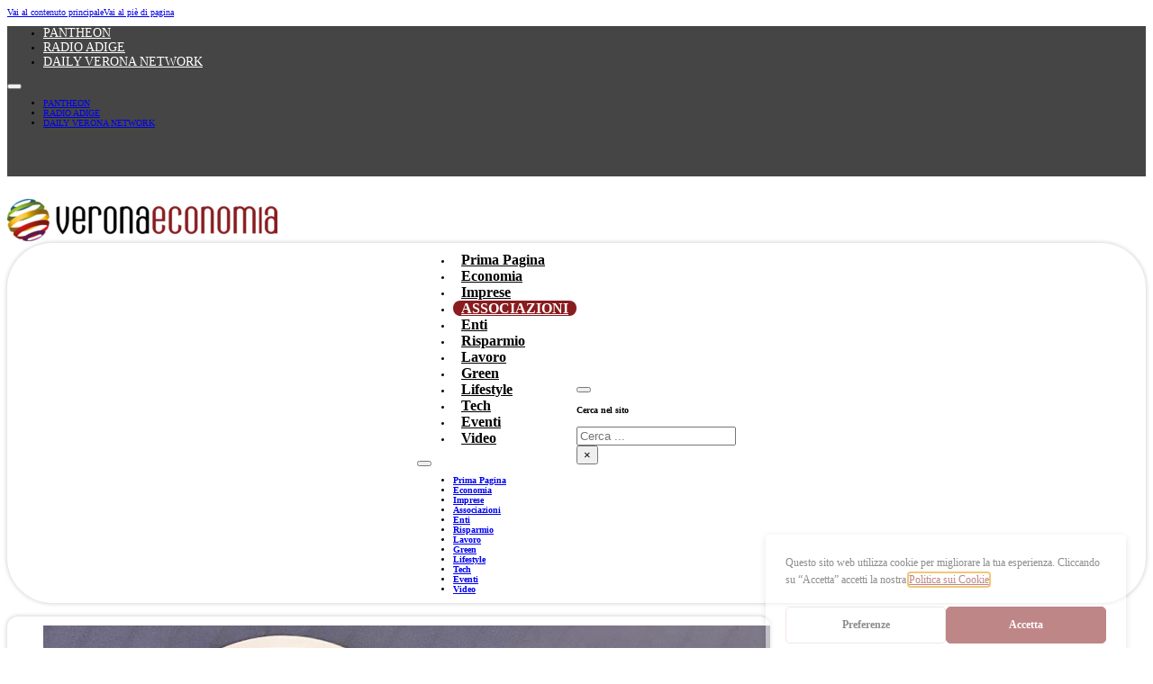

--- FILE ---
content_type: text/html; charset=UTF-8
request_url: https://veronaeconomia.it/2023/03/03/leggi-notizia/argomenti/associazioni/superbonus-allarme-confartigianato-situazione-esplosiva.html
body_size: 25177
content:
<!DOCTYPE html><html lang="it-IT"><head><meta charset="UTF-8"><meta name="viewport" content="width=device-width, initial-scale=1"><title>Superbonus, allarme Confartigianato: «Situazione esplosiva» - Verona Economia</title><meta name="description" content="Confartigianato Verona: «2.800 lavoratori del solo settore Costruzioni a rischio in provincia di Verona; 14 mila in Veneto»."><meta name="robots" content="index, follow, max-snippet:-1, max-image-preview:large, max-video-preview:-1"><link rel="canonical" href="https://veronaeconomia.it/2023/03/03/leggi-notizia/argomenti/associazioni/superbonus-allarme-confartigianato-situazione-esplosiva.html"><meta property="og:url" content="https://veronaeconomia.it/2023/03/03/leggi-notizia/argomenti/associazioni/superbonus-allarme-confartigianato-situazione-esplosiva.html"><meta property="og:site_name" content="Verona Economia"><meta property="og:locale" content="it_IT"><meta property="og:type" content="article"><meta property="og:title" content="Superbonus, allarme Confartigianato: «Situazione esplosiva» - Verona Economia"><meta property="og:description" content="Confartigianato Verona: «2.800 lavoratori del solo settore Costruzioni a rischio in provincia di Verona; 14 mila in Veneto»."><meta property="og:image" content="https://veronaeconomia.b-cdn.net/wp-content/uploads/2024/02/Confartigianato_Imprese_Verona_-_Roberto_Iraci_Sareri_-_2022.jpeg?X-Amz-Date=1768661016&#038;X-Amz-Expires=3600"><meta property="og:image:secure_url" content="https://veronaeconomia.b-cdn.net/wp-content/uploads/2024/02/Confartigianato_Imprese_Verona_-_Roberto_Iraci_Sareri_-_2022.jpeg?X-Amz-Date=1768661016&#038;X-Amz-Expires=3600"><meta property="og:image:width" content="1200"><meta property="og:image:height" content="941"><meta property="fb:pages" content=""><meta property="fb:admins" content=""><meta property="fb:app_id" content=""><meta name="twitter:card" content="summary"><meta name="twitter:title" content="Superbonus, allarme Confartigianato: «Situazione esplosiva» - Verona Economia"><meta name="twitter:description" content="Confartigianato Verona: «2.800 lavoratori del solo settore Costruzioni a rischio in provincia di Verona; 14 mila in Veneto»."><meta name="twitter:image" content="https://veronaeconomia.b-cdn.net/wp-content/uploads/2024/02/Confartigianato_Imprese_Verona_-_Roberto_Iraci_Sareri_-_2022.jpeg?X-Amz-Date=1768661016&#038;X-Amz-Expires=3600"><link rel="alternate" type="application/rss+xml" title="Verona Economia &raquo; Feed" href="https://veronaeconomia.it/feed" /><link rel="alternate" type="application/rss+xml" title="Verona Economia &raquo; Feed dei commenti" href="https://veronaeconomia.it/comments/feed" /><link rel="alternate" type="application/rss+xml" title="Verona Economia &raquo; Superbonus, allarme Confartigianato: «Situazione esplosiva» Feed dei commenti" href="https://veronaeconomia.it/2023/03/03/leggi-notizia/argomenti/associazioni/superbonus-allarme-confartigianato-situazione-esplosiva.html/feed" /><link rel="alternate" title="oEmbed (JSON)" type="application/json+oembed" href="https://veronaeconomia.it/wp-json/oembed/1.0/embed?url=https%3A%2F%2Fveronaeconomia.it%2F2023%2F03%2F03%2Fleggi-notizia%2Fargomenti%2Fassociazioni%2Fsuperbonus-allarme-confartigianato-situazione-esplosiva.html" /><link rel="alternate" title="oEmbed (XML)" type="text/xml+oembed" href="https://veronaeconomia.it/wp-json/oembed/1.0/embed?url=https%3A%2F%2Fveronaeconomia.it%2F2023%2F03%2F03%2Fleggi-notizia%2Fargomenti%2Fassociazioni%2Fsuperbonus-allarme-confartigianato-situazione-esplosiva.html&#038;format=xml" /><style id='wp-img-auto-sizes-contain-inline-css'>img:is([sizes=auto i],[sizes^="auto," i]){contain-intrinsic-size:3000px 1500px}
/*# sourceURL=wp-img-auto-sizes-contain-inline-css */</style><link data-optimized="2" rel="stylesheet" href="https://veronaeconomia.it/wp-content/litespeed/css/24c689609f680e9320421fb68a755e67.css?ver=c955f" /><style id='bricks-advanced-themer-inline-css'>:root,.brxc-light-colors, html[data-theme="dark"] .brxc-reversed-colors, html[data-theme="light"] .brxc-initial-colors{}html[data-theme="dark"],.brxc-dark-colors, html[data-theme="light"] .brxc-reversed-colors, html[data-theme="dark"] .brxc-initial-colors{}
/*# sourceURL=bricks-advanced-themer-inline-css */</style><style id='classic-theme-styles-inline-css'>/*! This file is auto-generated */
.wp-block-button__link{color:#fff;background-color:#32373c;border-radius:9999px;box-shadow:none;text-decoration:none;padding:calc(.667em + 2px) calc(1.333em + 2px);font-size:1.125em}.wp-block-file__button{background:#32373c;color:#fff;text-decoration:none}
/*# sourceURL=/wp-includes/css/classic-themes.min.css */</style><style id='bricks-frontend-inline-inline-css'>:root {--min-screen-width: 320px;--max-screen-width: 1400px;--principale: #881C1FFF;--principale-5: #881c1f0d;--principale-10: #881c1f1a;--principale-20: #881c1f33;--principale-30: #881c1f4d;--principale-40: #881c1f66;--principale-50: #881c1f80;--principale-60: #881c1f99;--principale-70: #881c1fb3;--principale-80: #881c1fcc;--principale-90: #881c1fe6;--principale-d-1: #6c1b1a;--principale-d-2: #521816;--principale-d-3: #381411;--principale-d-4: #210e09;--principale-l-1: #a44d46;--principale-l-2: #bf7970;--principale-l-3: #d6a59d;--principale-l-4: #ecd1cd;--secondary: hsla(0,94%,68%,1);--secondary-5: hsla(0,94%,68%,0.05);--secondary-10: hsla(0,94%,68%,0.1);--secondary-20: hsla(0,94%,68%,0.2);--secondary-30: hsla(0,94%,68%,0.3);--secondary-40: hsla(0,94%,68%,0.4);--secondary-50: hsla(0,94%,68%,0.5);--secondary-60: hsla(0,94%,68%,0.6);--secondary-70: hsla(0,94%,68%,0.7);--secondary-80: hsla(0,94%,68%,0.8);--secondary-90: hsla(0,94%,68%,0.9);--secondary-d-1: hsla(1,50%,53%,1);--secondary-d-2: hsla(1,42%,40%,1);--secondary-d-3: hsla(2,40%,26%,1);--secondary-d-4: hsla(4,35%,14%,1);--secondary-l-1: hsla(3,100%,75%,1);--secondary-l-2: hsla(5,100%,81%,1);--secondary-l-3: hsla(6,100%,87%,1);--secondary-l-4: hsla(7,100%,93%,1);--tertiary: hsla(198,74%,51%,1);--tertiary-5: hsla(198,74%,51%,0.05);--tertiary-10: hsla(198,74%,51%,0.1);--tertiary-20: hsla(198,74%,51%,0.2);--tertiary-30: hsla(198,74%,51%,0.3);--tertiary-40: hsla(198,74%,51%,0.4);--tertiary-50: hsla(198,74%,51%,0.5);--tertiary-60: hsla(198,74%,51%,0.6);--tertiary-70: hsla(198,74%,51%,0.7);--tertiary-80: hsla(198,74%,51%,0.8);--tertiary-90: hsla(198,74%,51%,0.9);--tertiary-d-1: hsla(199,63%,42%,1);--tertiary-d-2: hsla(200,55%,32%,1);--tertiary-d-3: hsla(201,46%,22%,1);--tertiary-d-4: hsla(203,35%,13%,1);--tertiary-l-1: hsla(202,71%,65%,1);--tertiary-l-2: hsla(203,70%,75%,1);--tertiary-l-3: hsla(204,70%,84%,1);--tertiary-l-4: hsla(205,70%,92%,1);--bg-body: hsla(0,0%,90%,1);--bg-surface: hsla(0,0%,100%,1);--text-body: hsla(0,0%,25%,1);--text-title: hsla(0,0%,0%,1);--border-primary: hsla(0,0%,50%,0.25);--shadow-primary: hsla(0,0%,0%,0.15);--light: hsl(85,0%,100%);--light-5: hsla(0,0%,100%,0.05);--light-10: hsla(0,0%,100%,0.1);--light-20: hsla(0,0%,100%,0.2);--light-30: hsla(0,0%,100%,0.3);--light-40: hsla(0,0%,100%,0.4);--light-50: hsla(0,0%,100%,0.5);--light-60: hsla(0,0%,100%,0.6);--light-70: hsla(0,0%,100%,0.7);--light-80: hsla(0,0%,100%,0.8);--light-90: hsla(0,0%,100%,0.9);--dark: hsla(0,0%,0%,1);--dark-5: hsla(0,0%,0%,0.05);--dark-10: hsla(0,0%,0%,0.1);--dark-20: hsla(0,0%,0%,0.2);--dark-30: hsla(0,0%,0%,0.3);--dark-40: hsla(0,0%,0%,0.4);--dark-50: hsla(0,0%,0%,0.5);--dark-60: hsla(0,0%,0%,0.6);--dark-70: hsla(0,0%,0%,0.7);--dark-80: hsla(0,0%,0%,0.8);--dark-90: hsla(0,0%,0%,0.9);--success: hsla(136,95%,36%,1);--success-5: hsla(136,95%,36%,0.05);--success-10: hsla(136,95%,36%,0.1);--success-20: hsla(136,95%,36%,0.2);--success-30: hsla(136,95%,36%,0.3);--success-40: hsla(136,95%,36%,0.4);--success-50: hsla(136,95%,36%,0.5);--success-60: hsla(136,95%,36%,0.6);--success-70: hsla(136,95%,36%,0.7);--success-80: hsla(136,95%,36%,0.8);--success-90: hsla(136,95%,36%,0.9);--error: hsl(351,95%,56%);--error-5: hsla(351,95%,56%,0.05);--error-10: hsla(351,95%,56%,0.1);--error-20: hsla(351,95%,56%,0.2);--error-30: hsla(351,95%,56%,0.3);--error-40: hsla(351,95%,56%,0.4);--error-50: hsla(351,95%,56%,0.5);--error-60: hsla(351,95%,56%,0.6);--error-70: hsla(351,95%,56%,0.7);--error-80: hsla(351,95%,56%,0.8);--error-90: hsla(351,95%,56%,0.9);--space-4xs: clamp(0.52rem,calc(-0.03vw + 0.53rem),0.49rem);--space-3xs: clamp(0.66rem,calc(0.04vw + 0.64rem),0.7rem);--space-2xs: clamp(0.82rem,calc(0.16vw + 0.77rem),0.99rem);--space-xs: clamp(1.02rem,calc(0.35vw + 0.91rem),1.4rem);--space-s: clamp(1.28rem,calc(0.65vw + 1.07rem),1.98rem);--space-m: clamp(1.6rem,calc(1.11vw + 1.24rem),2.8rem);--space-l: clamp(2rem,calc(1.81vw + 1.42rem),3.96rem);--space-xl: clamp(2.5rem,calc(2.87vw + 1.58rem),5.6rem);--space-2xl: clamp(3.13rem,calc(4.44vw + 1.71rem),7.92rem);--space-3xl: clamp(3.91rem,calc(6.75vw + 1.75rem),11.19rem);--space-4xl: clamp(4.88rem,calc(10.13vw + 1.64rem),15.83rem);--text-xs: clamp(1.26rem,calc(-0.23vw + 1.34rem),1.01rem);--text-s: clamp(1.42rem,calc(-0.07vw + 1.44rem),1.35rem);--text-m: clamp(1.6rem,calc(0.19vw + 1.54rem),1.8rem);--text-l: clamp(1.8rem,calc(0.55vw + 1.62rem),2.4rem);--text-xl: clamp(2.02rem,calc(1.09vw + 1.68rem),3.2rem);--text-2xl: clamp(2.28rem,calc(1.84vw + 1.69rem),4.26rem);--text-3xl: clamp(2.56rem,calc(2.89vw + 1.64rem),5.68rem);--text-4xl: clamp(2.88rem,calc(4.34vw + 1.49rem),7.58rem);--hero-title-size: var(--text-4xl);--post-title-size: var(--text-2xl);--nav-link-size: var(--text-s);--header-space: var(--space-s);--btn-space: var(--space-xs) var(--space-s);--card-space: var(--space-s);--footer-space: var(--space-s) var(--space-m);--radius-xs: clamp(0.4rem,calc(0vw + 0.4rem),0.4rem);--radius-s: clamp(0.6rem,calc(0.19vw + 0.54rem),0.8rem);--radius-m: clamp(1rem,calc(0.19vw + 0.94rem),1.2rem);--radius-l: clamp(1.6rem,calc(0.37vw + 1.48rem),2rem);--radius-xl: clamp(2.6rem,calc(0.56vw + 2.42rem),3.2rem);--radius-full: 999rem;--shadow-xs: 0 1px 2px var(--shadow-primary);--shadow-s: 0 1.5px 3px var(--shadow-primary);--shadow-m: 0 2px 6px var(--shadow-primary);--shadow-l: 0 3px 12px var(--shadow-primary);--shadow-xl: 0 6px 48px var(--shadow-primary);--min-viewport: 360;--max-viewport: 1600;--base-font: 10;--clamp-unit: 1vw;--primary: hsl(266,100%,64%);--primary-5: hsla(266,100%,64%,0.05);--primary-10: hsla(266,100%,64%,0.1);--primary-20: hsla(266,100%,64%,0.2);--primary-30: hsla(266,100%,64%,0.3);--primary-40: hsla(266,100%,64%,0.4);--primary-50: hsla(266,100%,64%,0.5);--primary-60: hsla(266,100%,64%,0.6);--primary-70: hsla(266,100%,64%,0.7);--primary-80: hsla(266,100%,64%,0.8);--primary-90: hsla(266,100%,64%,0.9);--primary-d-1: hsl(266,55%,50%);--primary-d-2: hsl(267,52%,37%);--primary-d-3: hsl(267,47%,25%);--primary-d-4: hsl(268,39%,14%);--primary-l-1: hsl(268,100%,72%);--primary-l-2: hsl(269,100%,79%);--primary-l-3: hsl(271,100%,86%);--primary-l-4: hsl(272,100%,93%);} h3 {font-size: 22px} :where(.brxe-accordion .accordion-content-wrapper) a, :where(.brxe-icon-box .content) a, :where(.brxe-list) a, :where(.brxe-post-content):not([data-source="bricks"]) a, :where(.brxe-posts .dynamic p) a, :where(.brxe-shortcode) a, :where(.brxe-tabs .tab-content) a, :where(.brxe-team-members) .description a, :where(.brxe-testimonials) .testimonial-content-wrapper a, :where(.brxe-text) a, :where(a.brxe-text), :where(.brxe-text-basic) a, :where(a.brxe-text-basic), :where(.brxe-post-comments) .comment-content a {font-weight: 700}.ombreggiatura.brxe-block {box-shadow: 0 0 4px 1px rgba(0, 0, 0, 0.16); padding-top: 0; padding-right: 0; padding-bottom: 0; padding-left: 0; margin-bottom: 0; border-radius: 5px; align-self: center !important; align-items: center; display: flex}@media (max-width: 478px) {.ombreggiatura.brxe-block {border-radius: 25px}}.ombreggiatura.brxe-container {box-shadow: 0 0 4px 1px rgba(0, 0, 0, 0.16); padding-top: 0; padding-right: 0; padding-bottom: 0; padding-left: 0; margin-bottom: 0; border-radius: 5px; align-self: center !important; align-items: center; display: flex}@media (max-width: 478px) {.ombreggiatura.brxe-container {border-radius: 25px}}.ombreggiatura.brxe-section {box-shadow: 0 0 4px 1px rgba(0, 0, 0, 0.16); padding-top: 0; padding-right: 0; padding-bottom: 0; padding-left: 0; margin-bottom: 0; border-radius: 5px; align-self: center !important; align-items: center; display: flex}@media (max-width: 478px) {.ombreggiatura.brxe-section {border-radius: 25px}}.Backdrop-blur{ -webkit-backdrop-filter: blur(3px);  backdrop-filter: blur(3px);  -moz-backdrop-filter: blur(3px);  -ms-backdrop-filter: blur(3px);  -o-backdrop-filter: blur(3px); }.Type-Icon.brxe-icon {color: #ffffff; fill: #ffffff; font-size: 25px; border-radius: 100px; background-color: var(--bricks-color-pblvsf); text-align: center; padding-top: 19px; padding-right: 19px; padding-bottom: 19px; padding-left: 19px; margin-bottom: 20px; width: 65px; height: 65px}.firstlineblue::first-line {Color: #881C1F; overflow: hidden; text-overflow: ellipsis; display: -webkit-box; -webkit-line-clamp: 2;  line-clamp: 2; -webkit-box-orient: vertical;}.blocco-tag.brxe-block {row-gap: 5px; display: flex; flex-wrap: wrap; align-self: center !important; justify-content: flex-start; flex-direction: row; column-gap: 8px}.Riassunto_Articolo.brxe-text-basic {font-weight: 700}.Contenuto_articolo img{border-radius: 12px; width: 100%;}.max2linee.brxe-heading {height: auto}.max2linee{ overflow: hidden; text-overflow: ellipsis; display: -webkit-box; -webkit-line-clamp: 2;  line-clamp: 2; -webkit-box-orient: vertical;}@media (max-width: 991px) {.max2linee{ overflow: hidden; text-overflow: ellipsis; display: -webkit-box; -webkit-line-clamp: 2;  line-clamp: 2; -webkit-box-orient: vertical;}}@media (max-width: 767px) {.max2linee{ overflow: hidden; text-overflow: ellipsis; display: -webkit-box; -webkit-line-clamp: 2;  line-clamp: 2; -webkit-box-orient: vertical;}}@media (max-width: 478px) {.max2linee{ overflow: hidden; text-overflow: ellipsis; display: -webkit-box; -webkit-line-clamp: 2;  line-clamp: 2; -webkit-box-orient: vertical;}}:root {--bricks-color-622634: #f5f5f5;--bricks-color-0d3f9c: #e0e0e0;--bricks-color-e779b5: #9e9e9e;--bricks-color-5ad60f: #616161;--bricks-color-2ce3b1: #424242;--bricks-color-a73961: #212121;--bricks-color-eddde3: #ffeb3b;--bricks-color-b8602f: #ffc107;--bricks-color-84fa57: #ff9800;--bricks-color-496019: #ff5722;--bricks-color-f555cc: #f44336;--bricks-color-4afebc: #9c27b0;--bricks-color-cac28d: #2196f3;--bricks-color-f5d152: #03a9f4;--bricks-color-94be27: #81D4FA;--bricks-color-746d99: #4caf50;--bricks-color-d784e2: #8bc34a;--bricks-color-103916: #cddc39;--bricks-color-tmrdpt: rgba(0, 99, 148, 0.51);--bricks-color-clsypa: #881c1f;--bricks-color-fldmyh: #000000;--bricks-color-pblvsf: rgba(136, 28, 31, 0.7);--bricks-color-jvpsvn: #881c1f;}@layer bricks {@media (max-width: 767px) {#brxe-aslcli .bricks-nav-menu-wrapper { display: none; }#brxe-aslcli .bricks-mobile-menu-toggle { display: block; }}}#brxe-aslcli .bricks-nav-menu > li > a {color: #ffffff; font-size: 14px}#brxe-aslcli .bricks-nav-menu > li > .brx-submenu-toggle > * {color: #ffffff; font-size: 14px}#brxe-zkjnxs {background-color: #454545; width: 100%; align-self: center !important; justify-content: center; align-items: center; row-gap: 0px}#brxe-ealvzq {margin-bottom: 17px}@layer bricks {@media (max-width: 767px) {#brxe-tvrvgk .bricks-nav-menu-wrapper { display: none; }#brxe-tvrvgk .bricks-mobile-menu-toggle { display: block; }}}#brxe-tvrvgk .bricks-nav-menu .sub-menu > .current-menu-item > a {font-weight: 700}#brxe-tvrvgk .bricks-nav-menu .sub-menu > .current-menu-item > .brx-submenu-toggle > * {font-weight: 700}#brxe-tvrvgk .bricks-nav-menu .sub-menu > .current-menu-ancestor > a {font-weight: 700}#brxe-tvrvgk .bricks-nav-menu .sub-menu > .current-menu-ancestor > .brx-submenu-toggle > * {font-weight: 700}#brxe-tvrvgk .bricks-nav-menu .current-menu-item > a {font-weight: 700; text-transform: uppercase; color: #ffffff; border-radius: 25px}#brxe-tvrvgk .bricks-nav-menu .current-menu-item > .brx-submenu-toggle > * {font-weight: 700; text-transform: uppercase; color: #ffffff}#brxe-tvrvgk .bricks-nav-menu > .current-menu-parent > a {font-weight: 700; text-transform: uppercase; color: #ffffff; background-color: var(--bricks-color-clsypa); border-radius: 25px}#brxe-tvrvgk .bricks-nav-menu > .current-menu-parent > .brx-submenu-toggle > * {font-weight: 700; text-transform: uppercase; color: #ffffff}#brxe-tvrvgk .bricks-nav-menu > .current-menu-ancestor > a {font-weight: 700; text-transform: uppercase; color: #ffffff; background-color: var(--bricks-color-clsypa); border-radius: 25px}#brxe-tvrvgk .bricks-nav-menu > .current-menu-ancestor > .brx-submenu-toggle > * {font-weight: 700; text-transform: uppercase; color: #ffffff}#brxe-tvrvgk .bricks-nav-menu > .current-menu-item > a {background-color: var(--bricks-color-clsypa)}#brxe-tvrvgk .bricks-nav-menu > .current-menu-item > .brx-submenu-toggle {background-color: var(--bricks-color-clsypa)}#brxe-tvrvgk .bricks-nav-menu > .current-menu-parent > .brx-submenu-toggle {background-color: var(--bricks-color-clsypa); border-radius: 25px}#brxe-tvrvgk .bricks-nav-menu > .current-menu-ancestor > .brx-submenu-toggle {background-color: var(--bricks-color-clsypa); border-radius: 25px}#brxe-tvrvgk .bricks-nav-menu .current-menu-item > .brx-submenu-toggle {border-radius: 25px}#brxe-tvrvgk .bricks-nav-menu > li > a {padding-right: 9px; padding-left: 9px; font-size: 16px; color: var(--black)}#brxe-tvrvgk .bricks-nav-menu > li > .brx-submenu-toggle > * {padding-right: 9px; padding-left: 9px; font-size: 16px; color: var(--black)}#brxe-tvrvgk .bricks-nav-menu > li {margin-left: 0}#brxe-muqpfp {flex-direction: row; align-items: center; justify-content: center; width: 100%; border-radius: 50px; font-weight: 700}#brxe-bztxzg {flex-direction: column; align-items: center; justify-content: space-between; padding-top: 25px}#brxe-hqvxhw {background-color: #ffffff; padding-top: 0; padding-right: 0; padding-bottom: 0; padding-left: 0; row-gap: 0px; column-gap: 0px; margin-top: 0; margin-bottom: 0}@media (max-width: 991px) {#brxe-hqvxhw {display: none;}}#brxe-evjpld {width: 100%}#brxe-evjpld .bricks-nav-menu {flex-direction: row}@media (max-width: 991px) {#brxe-evjpld {width: auto}#brxe-evjpld .bricks-mobile-menu-wrapper {align-items: center; justify-content: center; text-align: center; width: 100%}#brxe-evjpld .bricks-mobile-menu-wrapper .brx-submenu-toggle {justify-content: center}#brxe-evjpld .bricks-mobile-menu-wrapper a {width: auto}#brxe-evjpld .bricks-mobile-menu > li > a {color: #ffffff}#brxe-evjpld .bricks-mobile-menu > li > .brx-submenu-toggle > * {color: #ffffff}#brxe-evjpld .bricks-mobile-menu-toggle {color: var(--bricks-color-fldmyh)}#brxe-evjpld.show-mobile-menu .bricks-mobile-menu-toggle {color: #ffffff !important}}@media (max-width: 478px) {#brxe-evjpld .bricks-mobile-menu > li > a {padding-top: 0; padding-bottom: 0; line-height: 2.5}#brxe-evjpld .bricks-mobile-menu > li > .brx-submenu-toggle > * {padding-top: 0; padding-bottom: 0; line-height: 2.5}#brxe-evjpld .bricks-mobile-menu .menu-item-has-children .brx-submenu-toggle button {margin-top: 0; margin-bottom: 0}}#brxe-muydku {margin-bottom: 17px}@media (max-width: 991px) {#brxe-muydku {margin-bottom: 0}#brxe-muydku .bricks-site-logo {height: calc(5vh - 10px)}}@media (max-width: 991px) {#brxe-mduwwa button {font-size: 27px; color: #000000}}@media (max-width: 478px) {#brxe-mduwwa {margin-top: 0}}#brxe-ikxpul {flex-direction: column}@media (max-width: 991px) {#brxe-ikxpul {flex-direction: row; align-items: center; justify-content: space-between; padding-top: 15px; padding-right: 25px; padding-bottom: 15px; padding-left: 25px}}@media (max-width: 767px) {#brxe-ikxpul {padding-top: 5px; padding-bottom: 5px}}@media (max-width: 478px) {#brxe-ikxpul {flex-direction: row; padding-top: 5px; padding-right: 15px; padding-bottom: 5px; padding-left: 15px; height: 5vh; max-height: 5vh; align-items: center; align-self: center !important; overflow: hidden; justify-content: space-between}}#brxe-qliprn {height: 5vh}#brxe-qliprn {display: none;}@media (max-width: 991px) {#brxe-qliprn {display: block;}#brxe-qliprn {max-height: 5vh; margin-bottom: 0; background-color: #ffffff}}@media (max-width: 478px) {#brxe-qliprn {background-color: #ffffff; z-index: 99999}}#brxe-qvqdrg {margin-bottom: 20px}#brxe-lgwmar {width: 100%}#brxe-vnrglh {width: 100%}#brxe-hupgtn {justify-content: space-between}#brxe-hdegab {width: 100%}#brxe-ozgvts {justify-content: space-between}#brxe-rpqqhz {margin-bottom: 20px}#brxe-pnqoyb {flex-direction: row}#brxe-pnqoyb a {border-radius: 0; padding-top: 20px; padding-right: 20px; padding-bottom: 20px; padding-left: 20px}#brxe-ayjmmq {display: grid; align-items: initial; grid-template-columns: 1fr 1fr 1fr; grid-gap: 15px}#brxe-ptjnoj {margin-right: 15px}#brxe-rtyidx {height: 27px}#brxe-ixhqep {align-self: flex-end !important; align-items: flex-end; flex-direction: row; justify-content: flex-end; margin-top: 20px; margin-bottom: 20px}#brxe-ajmupn {background-color: #c4c4c4; margin-top: 20px; padding-top: 60px}#brxe-ubdtlt {width: 100%; height: auto}#brxe-ubdtlt:not(.tag), #brxe-ubdtlt img {aspect-ratio: 16/9; object-fit: cover}#brxe-irhzlh {margin-left: 40px}@media (max-width: 767px) {#brxe-irhzlh {margin-left: 0}}#brxe-wbrtyx {color: #ffffff; fill: #ffffff; font-size: 25px; margin-left: 40px}@media (max-width: 767px) {#brxe-wbrtyx {margin-left: 0}}#brxe-ubgpyb {color: #ffffff; fill: #ffffff; font-size: 25px; margin-left: 40px}@media (max-width: 767px) {#brxe-ubgpyb {margin-left: 0}}#brxe-jbredr {width: 65px; padding-top: 19px; padding-right: 19px; padding-bottom: 19px; padding-left: 19px; height: 65px; color: var(--colore-2); fill: var(--colore-2); background-color: #ffffff; border-radius: 100px; font-size: 25px; text-align: center; color: var(--principale); margin-bottom: 20px; margin-left: 40px}@media (max-width: 767px) {#brxe-jbredr {margin-left: 0}}#brxe-fbcmiy {padding-bottom: 0; padding-left: 20px; width: 100%; display: flex; justify-content: flex-start; align-items: flex-end; margin-bottom: 0; height: 100%; position: absolute; bottom: 0px}@media (max-width: 991px) {#brxe-fbcmiy {justify-content: center}}@media (max-width: 767px) {#brxe-fbcmiy {justify-content: space-evenly}}@media (max-width: 478px) {#brxe-fbcmiy {width: 100%; overflow: visible}}#brxe-tyekdt {border-radius: 12px; position: relative; overflow: hidden; aspect-ratio: 16/9}#brxe-wjoaba {margin-left: 40px}@media (max-width: 767px) {#brxe-wjoaba {margin-left: 0}}#brxe-jjqzwb {color: #ffffff; fill: #ffffff; font-size: 25px; margin-left: 40px}@media (max-width: 767px) {#brxe-jjqzwb {margin-left: 0}}#brxe-ltxagm {color: #ffffff; fill: #ffffff; font-size: 25px; margin-left: 40px}@media (max-width: 767px) {#brxe-ltxagm {margin-left: 0}}#brxe-wlvjpl {width: 65px; padding-top: 19px; padding-right: 19px; padding-bottom: 19px; padding-left: 19px; height: 65px; color: #ffffff; fill: #ffffff; background-color: #ffffff; border-radius: 100px; font-size: 25px; text-align: center; color: var(--bricks-color-clsypa); margin-bottom: 20px; margin-left: 40px}@media (max-width: 767px) {#brxe-wlvjpl {margin-left: 0}}#brxe-wferba {padding-bottom: 0; padding-left: 20px; width: 100%; display: flex; justify-content: flex-start; align-items: flex-end; margin-bottom: 0; height: 100%}@media (max-width: 991px) {#brxe-wferba {justify-content: center}}@media (max-width: 767px) {#brxe-wferba {justify-content: space-evenly}}@media (max-width: 478px) {#brxe-wferba {width: 100%; overflow: visible}}#brxe-hdngkh {height: 50vh; background-attachment: scroll; background-position: center center; background-repeat: no-repeat; background-size: cover; border-radius: 12px; margin-bottom: 20px; display: none}@media (max-width: 478px) {#brxe-hdngkh {height: 40vh}}#brxe-bsetri {grid-column: 1/3; margin-top: 20px; margin-bottom: 20px; border-radius: 12px}@media (max-width: 478px) {#brxe-bsetri {grid-column: 1; display: none}}#brxe-cmyibk {position: relative; margin-bottom: 0; margin-left: 0; font-size: 28px}#brxe-lsczpj {padding-left: 0; margin-bottom: 7px}.brxe-lbofnl .brxe-wmtlnx.brxe-text-basic {font-size: 12px; color: #ffffff; text-transform: uppercase; margin-left: 0}.brxe-lbofnl.brxe-div {padding-top: 0; padding-right: 10px; padding-bottom: 0; padding-left: 10px; border: 2px solid var(--bricks-color-clsypa); border-radius: 25px; flex-direction: row; display: block; margin-right: 10px; background-color: var(--bricks-color-clsypa)}.brxe-zwotue .brxe-vwyndn.brxe-text-basic {font-size: 12px; font-style: italic; color: var(--bricks-color-clsypa); margin-left: 0}.brxe-zwotue.brxe-div {padding-top: 0; padding-right: 10px; padding-bottom: 0; padding-left: 10px; border: 2px solid var(--bricks-color-clsypa); border-radius: 25px; flex-direction: row; display: block; margin-right: 10px}#brxe-prfpio {flex-direction: row; margin-bottom: 10px; max-width: 100%}#brxe-zcccok {margin-top: 0; margin-bottom: 20px; font-style: italic}#brxe-slaxlr {margin-bottom: 30px}#brxe-opdyto {margin-top: 0}.Contenuto_articolo a{color: #881C1F;}#brxe-dnoxhl {margin-bottom: 30px}#brxe-oqcbpv {margin-bottom: 30px}#brxe-lypbix {border-top-left-radius: 12px; border-top-right-radius: 12px}#brxe-xwjqyc {border-top-left-radius: 12px; border-top-right-radius: 12px}#brxe-lsvfpb {width: 67%}@media (max-width: 767px) {#brxe-lsvfpb {width: 100%}}#brxe-bnocuv {width: 100%; margin-bottom: 40px; overflow: hidden; border-radius: 12px}#brxe-jkgmhw {margin-bottom: 0; color: var(--principale); font-size: 19px; text-align: center; padding-top: 10px; padding-bottom: 10px; padding-left: 0; width: 100%}#brxe-yqypuw {width: 100%; margin-bottom: 40px; overflow: hidden; border-radius: 12px}#brxe-jwlfnx {font-size: 19px; margin-bottom: 15px}.brxe-wpihyy .brxe-qnimfz.brxe-heading {font-size: 12px; font-weight: 900; text-transform: uppercase; color: var(--bricks-color-fldmyh)}.brxe-wpihyy .brxe-cxjrsf.brxe-text-basic {color: var(--bricks-color-fldmyh); text-align: left; font-size: 11px; padding-left: 0}.brxe-wpihyy .brxe-iokrqm.brxe-div {width: 100%; padding-top: 10px; padding-right: 10px; padding-bottom: 10px; padding-left: 10px; color: #ffffff}@media (max-width: 767px) {.brxe-wpihyy .brxe-iokrqm.brxe-div {width: 75%}}.brxe-wpihyy .brxe-tkxudr.brxe-image {width: 25%; margin-right: 0; min-height: 100%; border-radius: 5px}.brxe-wpihyy .brxe-tkxudr.brxe-image:not(.tag), .brxe-wpihyy .brxe-tkxudr.brxe-image img {object-fit: cover}.brxe-wpihyy.brxe-block {flex-direction: row; justify-content: space-between; align-items: stretch; overflow: hidden; padding-top: 3px; padding-bottom: 3px; border-bottom: 1px solid rgba(0, 0, 0, 0.25); margin-top: 0}#brxe-ybhnua {padding-top: 13px; padding-right: 13px; padding-bottom: 13px; padding-left: 13px; border-radius: 12px}#brxe-mfgzyk {width: 33%}@media (max-width: 767px) {#brxe-mfgzyk {width: 100%}}@media (max-width: 478px) {#brxe-mfgzyk {margin-top: 70px}}#brxe-ptpgtp {padding-top: 15px; flex-direction: row; column-gap: 40px}@media (max-width: 991px) {#brxe-ptpgtp {padding-right: 15px; padding-left: 15px}}@layer bricks {@media (max-width: 767px) {#brxe-mmbmeh .bricks-nav-menu-wrapper { display: none; }#brxe-mmbmeh .bricks-mobile-menu-toggle { display: block; }}}#brxe-mmbmeh {margin-bottom: 20px}#brxe-mmbmeh .bricks-nav-menu > li {margin-right: 15px; margin-left: 15px}#brxe-guqfhm {text-align: center; font-size: 13px; padding-bottom: 0}#brxe-guqfhm a {text-align: center; font-size: 13px; font-size: inherit}#brxe-zacfnu {font-weight: 400}#brxe-zacfnu a {font-weight: 400; font-size: inherit}#brxe-pergzn {display: flex; align-items: center}#brxe-lvsjxj {align-self: center !important; align-items: center; flex-direction: row; justify-content: center; column-gap: 25px}#brxe-ujyuas {justify-content: center; padding-top: 35px; padding-bottom: 35px; align-items: center}#brxe-gszcnm {margin-top: 50px}.brxe-popup-88 .brx-popup-content {width: auto; border-radius: 25px; box-shadow: 0 0 5px 2px rgba(0, 0, 0, 0.16)}.brxe-popup-88.brx-popup .brx-popup-backdrop {background-color: rgba(255, 255, 255, 0.5)}#brxe-xrowuz {margin-bottom: 15px}#brxe-zxuflf li {margin-right: 5px}#brxe-kpumkm {width: auto}#brxe-ydxrzv {width: auto}
/*# sourceURL=bricks-frontend-inline-inline-css */</style><style id='core-framework-inline-inline-css'>:root {
}


/*# sourceURL=core-framework-inline-inline-css */</style> <script id="brxc-darkmode-local-storage-js-before" src="[data-uri]" defer></script> <script id="core-framework-theme-loader-js-after" src="[data-uri]" defer></script> <link rel="https://api.w.org/" href="https://veronaeconomia.it/wp-json/" /><link rel="alternate" title="JSON" type="application/json" href="https://veronaeconomia.it/wp-json/wp/v2/posts/49671" /><link rel='shortlink' href='https://veronaeconomia.it/?p=49671' /><style type="text/css">#cm-user-switching-reset {
                position: fixed;
                bottom: 20px;
                right: 20px;
                z-index: 9999;
                font-family: -apple-system, BlinkMacSystemFont, "Segoe UI", Roboto, Oxygen-Sans, Ubuntu, Cantarell, "Helvetica Neue", sans-serif;
            }
            #cm-user-switching-reset .cm-switch-back-button {
                display: inline-block;
                padding: 8px 15px;
                background-color: #fff;
                border: 1px solid var(--cm-color-primary, #01824c);
                border-radius: 4px;
                box-shadow: 0 2px 8px rgba(0,0,0,0.1);
                color: var(--cm-color-primary, #01824c);
                text-decoration: none;
                font-size: 13px;
                font-weight: 600;
                transition: all 0.2s ease;
            }
            #cm-user-switching-reset .cm-switch-back-button:hover {
                background-color: #f8f8f8;
                border-color: #999;
                box-shadow: 0 2px 5px rgba(0,0,0,0.2);
            }
            .cm-user-switched {
                border-left-color: #46b450 !important;
            }</style><meta name="generator" content="Next3Offload">
 <script>(function(w,d,s,l,i){w[l]=w[l]||[];w[l].push({'gtm.start':
new Date().getTime(),event:'gtm.js'});var f=d.getElementsByTagName(s)[0],
j=d.createElement(s),dl=l!='dataLayer'?'&l='+l:'';j.async=true;j.src=
'https://www.googletagmanager.com/gtm.js?id='+i+dl;f.parentNode.insertBefore(j,f);
})(window,document,'script','dataLayer','GTM-KMWPDTV');</script> <meta name="viewport" content="width=device-width, initial-scale=1.0"><meta name="apple-mobile-web-app-capable" content="yes"><meta name="apple-mobile-web-app-status-bar-style" content="black-translucent"><link rel="icon" href="https://veronaeconomia.b-cdn.net/wp-content/uploads/2025/12/cropped-S3dyMVlud08-L3RtcC9hdmF0YXItTlBEZnluWHdkelJyRXZLZHgwdXR5S0t3NS5wbmc1698047810_150x150.png?X-Amz-Date=1768657906&#038;X-Amz-Expires=3600" sizes="32x32" /><link rel="icon" href="https://veronaeconomia.b-cdn.net/wp-content/uploads/2025/12/cropped-S3dyMVlud08-L3RtcC9hdmF0YXItTlBEZnluWHdkelJyRXZLZHgwdXR5S0t3NS5wbmc1698047810_150x150.png?X-Amz-Date=1768657906&#038;X-Amz-Expires=3600" sizes="192x192" /><link rel="apple-touch-icon" href="https://veronaeconomia.b-cdn.net/wp-content/uploads/2025/12/cropped-S3dyMVlud08-L3RtcC9hdmF0YXItTlBEZnluWHdkelJyRXZLZHgwdXR5S0t3NS5wbmc1698047810_150x150.png?X-Amz-Date=1768657906&#038;X-Amz-Expires=3600" /><meta name="msapplication-TileImage" content="https://veronaeconomia.b-cdn.net/wp-content/uploads/2025/12/cropped-S3dyMVlud08-L3RtcC9hdmF0YXItTlBEZnluWHdkelJyRXZLZHgwdXR5S0t3NS5wbmc1698047810_150x150.png?X-Amz-Date=1768657906&#038;X-Amz-Expires=3600" /><style id='global-styles-inline-css'>:root{--wp--preset--aspect-ratio--square: 1;--wp--preset--aspect-ratio--4-3: 4/3;--wp--preset--aspect-ratio--3-4: 3/4;--wp--preset--aspect-ratio--3-2: 3/2;--wp--preset--aspect-ratio--2-3: 2/3;--wp--preset--aspect-ratio--16-9: 16/9;--wp--preset--aspect-ratio--9-16: 9/16;--wp--preset--color--black: #000000;--wp--preset--color--cyan-bluish-gray: #abb8c3;--wp--preset--color--white: #ffffff;--wp--preset--color--pale-pink: #f78da7;--wp--preset--color--vivid-red: #cf2e2e;--wp--preset--color--luminous-vivid-orange: #ff6900;--wp--preset--color--luminous-vivid-amber: #fcb900;--wp--preset--color--light-green-cyan: #7bdcb5;--wp--preset--color--vivid-green-cyan: #00d084;--wp--preset--color--pale-cyan-blue: #8ed1fc;--wp--preset--color--vivid-cyan-blue: #0693e3;--wp--preset--color--vivid-purple: #9b51e0;--wp--preset--gradient--vivid-cyan-blue-to-vivid-purple: linear-gradient(135deg,rgb(6,147,227) 0%,rgb(155,81,224) 100%);--wp--preset--gradient--light-green-cyan-to-vivid-green-cyan: linear-gradient(135deg,rgb(122,220,180) 0%,rgb(0,208,130) 100%);--wp--preset--gradient--luminous-vivid-amber-to-luminous-vivid-orange: linear-gradient(135deg,rgb(252,185,0) 0%,rgb(255,105,0) 100%);--wp--preset--gradient--luminous-vivid-orange-to-vivid-red: linear-gradient(135deg,rgb(255,105,0) 0%,rgb(207,46,46) 100%);--wp--preset--gradient--very-light-gray-to-cyan-bluish-gray: linear-gradient(135deg,rgb(238,238,238) 0%,rgb(169,184,195) 100%);--wp--preset--gradient--cool-to-warm-spectrum: linear-gradient(135deg,rgb(74,234,220) 0%,rgb(151,120,209) 20%,rgb(207,42,186) 40%,rgb(238,44,130) 60%,rgb(251,105,98) 80%,rgb(254,248,76) 100%);--wp--preset--gradient--blush-light-purple: linear-gradient(135deg,rgb(255,206,236) 0%,rgb(152,150,240) 100%);--wp--preset--gradient--blush-bordeaux: linear-gradient(135deg,rgb(254,205,165) 0%,rgb(254,45,45) 50%,rgb(107,0,62) 100%);--wp--preset--gradient--luminous-dusk: linear-gradient(135deg,rgb(255,203,112) 0%,rgb(199,81,192) 50%,rgb(65,88,208) 100%);--wp--preset--gradient--pale-ocean: linear-gradient(135deg,rgb(255,245,203) 0%,rgb(182,227,212) 50%,rgb(51,167,181) 100%);--wp--preset--gradient--electric-grass: linear-gradient(135deg,rgb(202,248,128) 0%,rgb(113,206,126) 100%);--wp--preset--gradient--midnight: linear-gradient(135deg,rgb(2,3,129) 0%,rgb(40,116,252) 100%);--wp--preset--font-size--small: 13px;--wp--preset--font-size--medium: 20px;--wp--preset--font-size--large: 36px;--wp--preset--font-size--x-large: 42px;--wp--preset--spacing--20: 0.44rem;--wp--preset--spacing--30: 0.67rem;--wp--preset--spacing--40: 1rem;--wp--preset--spacing--50: 1.5rem;--wp--preset--spacing--60: 2.25rem;--wp--preset--spacing--70: 3.38rem;--wp--preset--spacing--80: 5.06rem;--wp--preset--shadow--natural: 6px 6px 9px rgba(0, 0, 0, 0.2);--wp--preset--shadow--deep: 12px 12px 50px rgba(0, 0, 0, 0.4);--wp--preset--shadow--sharp: 6px 6px 0px rgba(0, 0, 0, 0.2);--wp--preset--shadow--outlined: 6px 6px 0px -3px rgb(255, 255, 255), 6px 6px rgb(0, 0, 0);--wp--preset--shadow--crisp: 6px 6px 0px rgb(0, 0, 0);}:where(.is-layout-flex){gap: 0.5em;}:where(.is-layout-grid){gap: 0.5em;}body .is-layout-flex{display: flex;}.is-layout-flex{flex-wrap: wrap;align-items: center;}.is-layout-flex > :is(*, div){margin: 0;}body .is-layout-grid{display: grid;}.is-layout-grid > :is(*, div){margin: 0;}:where(.wp-block-columns.is-layout-flex){gap: 2em;}:where(.wp-block-columns.is-layout-grid){gap: 2em;}:where(.wp-block-post-template.is-layout-flex){gap: 1.25em;}:where(.wp-block-post-template.is-layout-grid){gap: 1.25em;}.has-black-color{color: var(--wp--preset--color--black) !important;}.has-cyan-bluish-gray-color{color: var(--wp--preset--color--cyan-bluish-gray) !important;}.has-white-color{color: var(--wp--preset--color--white) !important;}.has-pale-pink-color{color: var(--wp--preset--color--pale-pink) !important;}.has-vivid-red-color{color: var(--wp--preset--color--vivid-red) !important;}.has-luminous-vivid-orange-color{color: var(--wp--preset--color--luminous-vivid-orange) !important;}.has-luminous-vivid-amber-color{color: var(--wp--preset--color--luminous-vivid-amber) !important;}.has-light-green-cyan-color{color: var(--wp--preset--color--light-green-cyan) !important;}.has-vivid-green-cyan-color{color: var(--wp--preset--color--vivid-green-cyan) !important;}.has-pale-cyan-blue-color{color: var(--wp--preset--color--pale-cyan-blue) !important;}.has-vivid-cyan-blue-color{color: var(--wp--preset--color--vivid-cyan-blue) !important;}.has-vivid-purple-color{color: var(--wp--preset--color--vivid-purple) !important;}.has-black-background-color{background-color: var(--wp--preset--color--black) !important;}.has-cyan-bluish-gray-background-color{background-color: var(--wp--preset--color--cyan-bluish-gray) !important;}.has-white-background-color{background-color: var(--wp--preset--color--white) !important;}.has-pale-pink-background-color{background-color: var(--wp--preset--color--pale-pink) !important;}.has-vivid-red-background-color{background-color: var(--wp--preset--color--vivid-red) !important;}.has-luminous-vivid-orange-background-color{background-color: var(--wp--preset--color--luminous-vivid-orange) !important;}.has-luminous-vivid-amber-background-color{background-color: var(--wp--preset--color--luminous-vivid-amber) !important;}.has-light-green-cyan-background-color{background-color: var(--wp--preset--color--light-green-cyan) !important;}.has-vivid-green-cyan-background-color{background-color: var(--wp--preset--color--vivid-green-cyan) !important;}.has-pale-cyan-blue-background-color{background-color: var(--wp--preset--color--pale-cyan-blue) !important;}.has-vivid-cyan-blue-background-color{background-color: var(--wp--preset--color--vivid-cyan-blue) !important;}.has-vivid-purple-background-color{background-color: var(--wp--preset--color--vivid-purple) !important;}.has-black-border-color{border-color: var(--wp--preset--color--black) !important;}.has-cyan-bluish-gray-border-color{border-color: var(--wp--preset--color--cyan-bluish-gray) !important;}.has-white-border-color{border-color: var(--wp--preset--color--white) !important;}.has-pale-pink-border-color{border-color: var(--wp--preset--color--pale-pink) !important;}.has-vivid-red-border-color{border-color: var(--wp--preset--color--vivid-red) !important;}.has-luminous-vivid-orange-border-color{border-color: var(--wp--preset--color--luminous-vivid-orange) !important;}.has-luminous-vivid-amber-border-color{border-color: var(--wp--preset--color--luminous-vivid-amber) !important;}.has-light-green-cyan-border-color{border-color: var(--wp--preset--color--light-green-cyan) !important;}.has-vivid-green-cyan-border-color{border-color: var(--wp--preset--color--vivid-green-cyan) !important;}.has-pale-cyan-blue-border-color{border-color: var(--wp--preset--color--pale-cyan-blue) !important;}.has-vivid-cyan-blue-border-color{border-color: var(--wp--preset--color--vivid-cyan-blue) !important;}.has-vivid-purple-border-color{border-color: var(--wp--preset--color--vivid-purple) !important;}.has-vivid-cyan-blue-to-vivid-purple-gradient-background{background: var(--wp--preset--gradient--vivid-cyan-blue-to-vivid-purple) !important;}.has-light-green-cyan-to-vivid-green-cyan-gradient-background{background: var(--wp--preset--gradient--light-green-cyan-to-vivid-green-cyan) !important;}.has-luminous-vivid-amber-to-luminous-vivid-orange-gradient-background{background: var(--wp--preset--gradient--luminous-vivid-amber-to-luminous-vivid-orange) !important;}.has-luminous-vivid-orange-to-vivid-red-gradient-background{background: var(--wp--preset--gradient--luminous-vivid-orange-to-vivid-red) !important;}.has-very-light-gray-to-cyan-bluish-gray-gradient-background{background: var(--wp--preset--gradient--very-light-gray-to-cyan-bluish-gray) !important;}.has-cool-to-warm-spectrum-gradient-background{background: var(--wp--preset--gradient--cool-to-warm-spectrum) !important;}.has-blush-light-purple-gradient-background{background: var(--wp--preset--gradient--blush-light-purple) !important;}.has-blush-bordeaux-gradient-background{background: var(--wp--preset--gradient--blush-bordeaux) !important;}.has-luminous-dusk-gradient-background{background: var(--wp--preset--gradient--luminous-dusk) !important;}.has-pale-ocean-gradient-background{background: var(--wp--preset--gradient--pale-ocean) !important;}.has-electric-grass-gradient-background{background: var(--wp--preset--gradient--electric-grass) !important;}.has-midnight-gradient-background{background: var(--wp--preset--gradient--midnight) !important;}.has-small-font-size{font-size: var(--wp--preset--font-size--small) !important;}.has-medium-font-size{font-size: var(--wp--preset--font-size--medium) !important;}.has-large-font-size{font-size: var(--wp--preset--font-size--large) !important;}.has-x-large-font-size{font-size: var(--wp--preset--font-size--x-large) !important;}
/*# sourceURL=global-styles-inline-css */</style><style id='wp-block-library-inline-css'>:where(figure) { margin: 0; }
/*wp_block_styles_on_demand_placeholder:696ba0180baf4*/
/*# sourceURL=wp-block-library-inline-css */</style><style id='bricks-dynamic-data-inline-css'>#brxe-hdngkh {background-image: url(https://veronaeconomia.b-cdn.net/wp-content/uploads/2024/02/Confartigianato_Imprese_Verona_-_Roberto_Iraci_Sareri_-_2022.jpeg?X-Amz-Date=1768661016&X-Amz-Expires=3600)} 
/*# sourceURL=bricks-dynamic-data-inline-css */</style></head><body class="wp-singular post-template-default single single-post postid-49671 single-format-standard wp-theme-bricks piotnetforms-edit brx-body bricks-is-frontend wp-embed-responsive">
<noscript><iframe src="https://www.googletagmanager.com/ns.html?id=GTM-KMWPDTV"
height="0" width="0" style="display:none;visibility:hidden"></iframe></noscript><a class="skip-link" href="#brx-content">Vai al contenuto principale</a><a class="skip-link" href="#brx-footer">Vai al piè di pagina</a><header id="brx-header" class="brx-sticky on-scroll"><section id="brxe-hqvxhw" class="brxe-section bricks-lazy-hidden"><div id="brxe-zkjnxs" class="brxe-container bricks-lazy-hidden"><div id="brxe-aslcli" data-script-id="aslcli" class="brxe-nav-menu"><nav class="bricks-nav-menu-wrapper mobile_landscape"><ul id="menu-famiglia-verona-network" class="bricks-nav-menu"><li id="menu-item-963" class="menu-item menu-item-type-custom menu-item-object-custom menu-item-963 bricks-menu-item"><a href="https://www.pantheon.veronanetwork.it/?__hstc=266871313.dbf6b008094e9dce2e1e39a08834e70d.1708621846071.1708621846071.1708621846071.1&#038;__hssc=266871313.1.1708621846072&#038;__hsfp=50218798">PANTHEON</a></li><li id="menu-item-964" class="menu-item menu-item-type-custom menu-item-object-custom menu-item-964 bricks-menu-item"><a href="https://www.radioadige.veronanetwork.it/?__hstc=266871313.dbf6b008094e9dce2e1e39a08834e70d.1708621846071.1708621846071.1708621846071.1&#038;__hssc=266871313.1.1708621846072&#038;__hsfp=50218798">RADIO ADIGE</a></li><li id="menu-item-965" class="menu-item menu-item-type-custom menu-item-object-custom menu-item-965 bricks-menu-item"><a href="https://www.daily.veronanetwork.it/?__hstc=266871313.dbf6b008094e9dce2e1e39a08834e70d.1708621846071.1708621846071.1708621846071.1&#038;__hssc=266871313.1.1708621846072&#038;__hsfp=50218798">DAILY VERONA NETWORK</a></li></ul></nav>			<button class="bricks-mobile-menu-toggle" aria-haspopup="true" aria-label="Apri menu mobile" aria-expanded="false">
<span class="bar-top"></span>
<span class="bar-center"></span>
<span class="bar-bottom"></span>
</button><nav class="bricks-mobile-menu-wrapper left"><ul id="menu-famiglia-verona-network-1" class="bricks-mobile-menu"><li class="menu-item menu-item-type-custom menu-item-object-custom menu-item-963 bricks-menu-item"><a href="https://www.pantheon.veronanetwork.it/?__hstc=266871313.dbf6b008094e9dce2e1e39a08834e70d.1708621846071.1708621846071.1708621846071.1&#038;__hssc=266871313.1.1708621846072&#038;__hsfp=50218798">PANTHEON</a></li><li class="menu-item menu-item-type-custom menu-item-object-custom menu-item-964 bricks-menu-item"><a href="https://www.radioadige.veronanetwork.it/?__hstc=266871313.dbf6b008094e9dce2e1e39a08834e70d.1708621846071.1708621846071.1708621846071.1&#038;__hssc=266871313.1.1708621846072&#038;__hsfp=50218798">RADIO ADIGE</a></li><li class="menu-item menu-item-type-custom menu-item-object-custom menu-item-965 bricks-menu-item"><a href="https://www.daily.veronanetwork.it/?__hstc=266871313.dbf6b008094e9dce2e1e39a08834e70d.1708621846071.1708621846071.1708621846071.1&#038;__hssc=266871313.1.1708621846072&#038;__hsfp=50218798">DAILY VERONA NETWORK</a></li></ul></nav><div class="bricks-mobile-menu-overlay"></div></div><div class="tradingview-widget-container"><div class="tradingview-widget-container__widget"></div> <script type="text/javascript" src="https://s3.tradingview.com/external-embedding/embed-widget-ticker-tape.js">{
  "symbols": [
    {
      "proName": "FOREXCOM:SPXUSD",
      "title": "S&P 500 Index"
    },
    {
      "proName": "FOREXCOM:NSXUSD",
      "title": "US 100 Cash CFD"
    },
    {
      "proName": "FX_IDC:EURUSD",
      "title": "EUR to USD"
    },
    {
      "proName": "BITSTAMP:BTCUSD",
      "title": "Bitcoin"
    },
    {
      "proName": "BITSTAMP:ETHUSD",
      "title": "Ethereum"
    }
  ],
  "showSymbolLogo": false,
  "isTransparent": true,
  "displayMode": "regular",
  "colorTheme": "dark",
  "locale": "it"
}</script> </div></div><div id="brxe-bztxzg" class="brxe-container bricks-lazy-hidden"><a id="brxe-ealvzq" class="brxe-logo" href="https://veronaeconomia.it"><img width="300" height="47" src="https://veronaeconomia.b-cdn.net/wp-content/uploads/2024/02/logo_mobile-300x47.png?X-Amz-Date=1768657906&amp;X-Amz-Expires=3600" class="bricks-site-logo css-filter" alt="Verona Economia" data-bricks-logo="https://veronaeconomia.b-cdn.net/wp-content/uploads/2024/02/logo_mobile-300x47.png?X-Amz-Date=1768657906&amp;X-Amz-Expires=3600" loading="eager" decoding="async" /></a><div id="brxe-muqpfp" class="brxe-block ombreggiatura bricks-lazy-hidden"><div id="brxe-tvrvgk" data-script-id="tvrvgk" class="brxe-nav-menu"><nav class="bricks-nav-menu-wrapper mobile_landscape"><ul id="menu-menu" class="bricks-nav-menu"><li id="menu-item-25" class="menu-item menu-item-type-custom menu-item-object-custom menu-item-home menu-item-25 bricks-menu-item"><a href="https://veronaeconomia.it/">Prima Pagina</a></li><li id="menu-item-548" class="menu-item menu-item-type-taxonomy menu-item-object-category menu-item-548 bricks-menu-item"><a href="https://veronaeconomia.it/category/economia">Economia</a></li><li id="menu-item-551" class="menu-item menu-item-type-taxonomy menu-item-object-category menu-item-551 bricks-menu-item"><a href="https://veronaeconomia.it/category/imprese">Imprese</a></li><li id="menu-item-547" class="menu-item menu-item-type-taxonomy menu-item-object-category current-post-ancestor current-menu-parent current-post-parent menu-item-547 bricks-menu-item"><a href="https://veronaeconomia.it/category/associazioni">Associazioni</a></li><li id="menu-item-549" class="menu-item menu-item-type-taxonomy menu-item-object-category menu-item-549 bricks-menu-item"><a href="https://veronaeconomia.it/category/enti">Enti</a></li><li id="menu-item-554" class="menu-item menu-item-type-taxonomy menu-item-object-category menu-item-554 bricks-menu-item"><a href="https://veronaeconomia.it/category/risparmio">Risparmio</a></li><li id="menu-item-552" class="menu-item menu-item-type-taxonomy menu-item-object-category menu-item-552 bricks-menu-item"><a href="https://veronaeconomia.it/category/lavoro">Lavoro</a></li><li id="menu-item-550" class="menu-item menu-item-type-taxonomy menu-item-object-category menu-item-550 bricks-menu-item"><a href="https://veronaeconomia.it/category/green">Green</a></li><li id="menu-item-553" class="menu-item menu-item-type-taxonomy menu-item-object-category menu-item-553 bricks-menu-item"><a href="https://veronaeconomia.it/category/lifestyle">Lifestyle</a></li><li id="menu-item-555" class="menu-item menu-item-type-taxonomy menu-item-object-category menu-item-555 bricks-menu-item"><a href="https://veronaeconomia.it/category/tech">Tech</a></li><li id="menu-item-1133" class="menu-item menu-item-type-post_type menu-item-object-page menu-item-1133 bricks-menu-item"><a href="https://veronaeconomia.it/eventi">Eventi</a></li><li id="menu-item-51047" class="menu-item menu-item-type-taxonomy menu-item-object-mediatype menu-item-51047 bricks-menu-item"><a href="https://veronaeconomia.it/mediatype/video">Video</a></li></ul></nav>			<button class="bricks-mobile-menu-toggle" aria-haspopup="true" aria-label="Apri menu mobile" aria-expanded="false">
<span class="bar-top"></span>
<span class="bar-center"></span>
<span class="bar-bottom"></span>
</button><nav class="bricks-mobile-menu-wrapper left"><ul id="menu-menu-1" class="bricks-mobile-menu"><li class="menu-item menu-item-type-custom menu-item-object-custom menu-item-home menu-item-25 bricks-menu-item"><a href="https://veronaeconomia.it/">Prima Pagina</a></li><li class="menu-item menu-item-type-taxonomy menu-item-object-category menu-item-548 bricks-menu-item"><a href="https://veronaeconomia.it/category/economia">Economia</a></li><li class="menu-item menu-item-type-taxonomy menu-item-object-category menu-item-551 bricks-menu-item"><a href="https://veronaeconomia.it/category/imprese">Imprese</a></li><li class="menu-item menu-item-type-taxonomy menu-item-object-category current-post-ancestor current-menu-parent current-post-parent menu-item-547 bricks-menu-item"><a href="https://veronaeconomia.it/category/associazioni">Associazioni</a></li><li class="menu-item menu-item-type-taxonomy menu-item-object-category menu-item-549 bricks-menu-item"><a href="https://veronaeconomia.it/category/enti">Enti</a></li><li class="menu-item menu-item-type-taxonomy menu-item-object-category menu-item-554 bricks-menu-item"><a href="https://veronaeconomia.it/category/risparmio">Risparmio</a></li><li class="menu-item menu-item-type-taxonomy menu-item-object-category menu-item-552 bricks-menu-item"><a href="https://veronaeconomia.it/category/lavoro">Lavoro</a></li><li class="menu-item menu-item-type-taxonomy menu-item-object-category menu-item-550 bricks-menu-item"><a href="https://veronaeconomia.it/category/green">Green</a></li><li class="menu-item menu-item-type-taxonomy menu-item-object-category menu-item-553 bricks-menu-item"><a href="https://veronaeconomia.it/category/lifestyle">Lifestyle</a></li><li class="menu-item menu-item-type-taxonomy menu-item-object-category menu-item-555 bricks-menu-item"><a href="https://veronaeconomia.it/category/tech">Tech</a></li><li class="menu-item menu-item-type-post_type menu-item-object-page menu-item-1133 bricks-menu-item"><a href="https://veronaeconomia.it/eventi">Eventi</a></li><li class="menu-item menu-item-type-taxonomy menu-item-object-mediatype menu-item-51047 bricks-menu-item"><a href="https://veronaeconomia.it/mediatype/video">Video</a></li></ul></nav><div class="bricks-mobile-menu-overlay"></div></div><div id="brxe-qaunls" class="brxe-search"><button aria-expanded="false" aria-label="Attiva/disattiva ricerca" class="toggle"><i class="ion-ios-search"></i></button><div class="bricks-search-overlay"><div class="bricks-search-inner"><h4 class="title">Cerca nel sito</h4><form role="search" method="get" class="bricks-search-form" action="https://veronaeconomia.it/">
<label for="search-input-qaunls" class="screen-reader-text"><span>Cerca</span></label>
<input type="search" placeholder="Cerca ..." value="" name="s" id="search-input-qaunls" /></form></div><button aria-label="Chiudi ricerca" class="close">×</button></div></div></div></div></section><section id="brxe-qliprn" class="brxe-section bricks-lazy-hidden"><div id="brxe-ikxpul" class="brxe-container bricks-lazy-hidden"><div id="brxe-evjpld" data-script-id="evjpld" class="brxe-nav-menu">			<button class="bricks-mobile-menu-toggle always" aria-haspopup="true" aria-label="Apri menu mobile" aria-expanded="false">
<span class="bar-top"></span>
<span class="bar-center"></span>
<span class="bar-bottom"></span>
</button><nav class="bricks-mobile-menu-wrapper left fade-in"><ul id="menu-menu-2" class="bricks-mobile-menu"><li class="menu-item menu-item-type-custom menu-item-object-custom menu-item-home menu-item-25 bricks-menu-item"><a href="https://veronaeconomia.it/">Prima Pagina</a></li><li class="menu-item menu-item-type-taxonomy menu-item-object-category menu-item-548 bricks-menu-item"><a href="https://veronaeconomia.it/category/economia">Economia</a></li><li class="menu-item menu-item-type-taxonomy menu-item-object-category menu-item-551 bricks-menu-item"><a href="https://veronaeconomia.it/category/imprese">Imprese</a></li><li class="menu-item menu-item-type-taxonomy menu-item-object-category current-post-ancestor current-menu-parent current-post-parent menu-item-547 bricks-menu-item"><a href="https://veronaeconomia.it/category/associazioni">Associazioni</a></li><li class="menu-item menu-item-type-taxonomy menu-item-object-category menu-item-549 bricks-menu-item"><a href="https://veronaeconomia.it/category/enti">Enti</a></li><li class="menu-item menu-item-type-taxonomy menu-item-object-category menu-item-554 bricks-menu-item"><a href="https://veronaeconomia.it/category/risparmio">Risparmio</a></li><li class="menu-item menu-item-type-taxonomy menu-item-object-category menu-item-552 bricks-menu-item"><a href="https://veronaeconomia.it/category/lavoro">Lavoro</a></li><li class="menu-item menu-item-type-taxonomy menu-item-object-category menu-item-550 bricks-menu-item"><a href="https://veronaeconomia.it/category/green">Green</a></li><li class="menu-item menu-item-type-taxonomy menu-item-object-category menu-item-553 bricks-menu-item"><a href="https://veronaeconomia.it/category/lifestyle">Lifestyle</a></li><li class="menu-item menu-item-type-taxonomy menu-item-object-category menu-item-555 bricks-menu-item"><a href="https://veronaeconomia.it/category/tech">Tech</a></li><li class="menu-item menu-item-type-post_type menu-item-object-page menu-item-1133 bricks-menu-item"><a href="https://veronaeconomia.it/eventi">Eventi</a></li><li class="menu-item menu-item-type-taxonomy menu-item-object-mediatype menu-item-51047 bricks-menu-item"><a href="https://veronaeconomia.it/mediatype/video">Video</a></li></ul></nav><div class="bricks-mobile-menu-overlay"></div></div><a id="brxe-muydku" class="brxe-logo" href="https://veronaeconomia.it"><img width="300" height="47" src="https://veronaeconomia.b-cdn.net/wp-content/uploads/2024/02/logo_mobile-300x47.png?X-Amz-Date=1768657906&amp;X-Amz-Expires=3600" class="bricks-site-logo css-filter" alt="Verona Economia" data-bricks-logo="https://veronaeconomia.b-cdn.net/wp-content/uploads/2024/02/logo_mobile-300x47.png?X-Amz-Date=1768657906&amp;X-Amz-Expires=3600" loading="eager" decoding="async" /></a><div id="brxe-mduwwa" class="brxe-search"><button aria-expanded="false" aria-label="Attiva/disattiva ricerca" class="toggle"><i class="ion-ios-search"></i></button><div class="bricks-search-overlay"><div class="bricks-search-inner"><h4 class="title">Cerca nel sito</h4><form role="search" method="get" class="bricks-search-form" action="https://veronaeconomia.it/">
<label for="search-input-mduwwa" class="screen-reader-text"><span>Cerca</span></label>
<input type="search" placeholder="Cerca ..." value="" name="s" id="search-input-mduwwa" /></form></div><button aria-label="Chiudi ricerca" class="close">×</button></div></div></div></section></header><main id="brx-content"><section id="brxe-lotdgf" class="brxe-section bricks-lazy-hidden"><div id="brxe-ptpgtp" class="brxe-container bricks-lazy-hidden"><div id="brxe-lsvfpb" class="brxe-block bricks-lazy-hidden"><div id="brxe-tyekdt" class="brxe-container ombreggiatura bricks-lazy-hidden"><figure id="brxe-ubdtlt" class="brxe-image tag"><img width="1200" height="941" src="data:image/svg+xml,%3Csvg%20xmlns=&#039;http://www.w3.org/2000/svg&#039;%20viewBox=&#039;0%200%201200%20941&#039;%3E%3C/svg%3E" class="css-filter size-large bricks-lazy-hidden" alt="" decoding="async" fetchpriority="high" data-src="https://veronaeconomia.b-cdn.net/wp-content/uploads/2024/02/Confartigianato_Imprese_Verona_-_Roberto_Iraci_Sareri_-_2022-1024x803.jpeg?X-Amz-Date=1768661016&amp;X-Amz-Expires=3600" data-type="string" data-sizes="(max-width: 1200px) 100vw, 1200px" data-srcset="https://veronaeconomia.b-cdn.net/wp-content/uploads/2024/02/Confartigianato_Imprese_Verona_-_Roberto_Iraci_Sareri_-_2022.jpeg?X-Amz-Date=1768661016&amp;X-Amz-Expires=3600 1200w, https://veronaeconomia.b-cdn.net/wp-content/uploads/2024/02/Confartigianato_Imprese_Verona_-_Roberto_Iraci_Sareri_-_2022-300x235.jpeg?X-Amz-Date=1768661016&amp;X-Amz-Expires=3600 300w, https://veronaeconomia.b-cdn.net/wp-content/uploads/2024/02/Confartigianato_Imprese_Verona_-_Roberto_Iraci_Sareri_-_2022-1024x803.jpeg?X-Amz-Date=1768661016&amp;X-Amz-Expires=3600 1024w, https://veronaeconomia.b-cdn.net/wp-content/uploads/2024/02/Confartigianato_Imprese_Verona_-_Roberto_Iraci_Sareri_-_2022-768x602.jpeg?X-Amz-Date=1768661016&amp;X-Amz-Expires=3600 768w" /></figure><div id="brxe-fbcmiy" class="brxe-div bricks-lazy-hidden"><a href="https://veronaeconomia.it/2023/03/03/leggi-notizia/argomenti/associazioni/superbonus-allarme-confartigianato-situazione-esplosiva.html" aria-current="page" class="bricks-link-wrapper"><i id="brxe-irhzlh" class="fas fa-align-left brxe-icon Backdrop-blur Type-Icon"></i></a><i id="brxe-jbredr" class="fas fa-share-nodes brxe-icon" data-interactions="[{&quot;id&quot;:&quot;zxjwpl&quot;,&quot;trigger&quot;:&quot;click&quot;,&quot;action&quot;:&quot;show&quot;,&quot;target&quot;:&quot;popup&quot;,&quot;templateId&quot;:&quot;273965&quot;}]" data-interaction-id="817898"></i></div></div><div id="brxe-hdngkh" class="brxe-container ombreggiatura bricks-lazy-hidden"><div id="brxe-wferba" class="brxe-div bricks-lazy-hidden"><a href="https://veronaeconomia.it/2023/03/03/leggi-notizia/argomenti/associazioni/superbonus-allarme-confartigianato-situazione-esplosiva.html" aria-current="page" class="bricks-link-wrapper"><i id="brxe-wjoaba" class="fas fa-align-left brxe-icon Backdrop-blur Type-Icon"></i></a><i id="brxe-wlvjpl" class="fas fa-share-nodes brxe-icon" data-interactions="[{&quot;id&quot;:&quot;zxjwpl&quot;,&quot;trigger&quot;:&quot;click&quot;,&quot;action&quot;:&quot;show&quot;,&quot;target&quot;:&quot;popup&quot;,&quot;templateId&quot;:&quot;88&quot;}]" data-interaction-id="f77f9d"></i></div></div><div id="brxe-bsetri" class="brxe-block bricks-lazy-hidden"><div id="brxe-bkegvn" data-script-id="bkegvn" class="brxe-code"><span class="hs-cta-wrapper" id="hs-cta-wrapper-bfe7eb14-0510-4b23-bc9e-eec3d1912e1d"><span class="hs-cta-node hs-cta-bfe7eb14-0510-4b23-bc9e-eec3d1912e1d" id="hs-cta-bfe7eb14-0510-4b23-bc9e-eec3d1912e1d"><!--[if lte IE 8]><div id="hs-cta-ie-element"></div><![endif]--><a href="https://hubspot-cta-redirect-eu1-prod.s3.amazonaws.com/cta/redirect/26099711/bfe7eb14-0510-4b23-bc9e-eec3d1912e1d" target="_blank" rel="noopener"><img class="hs-cta-img" id="hs-cta-img-bfe7eb14-0510-4b23-bc9e-eec3d1912e1d" style="border-width:0px;" src="https://hubspot-no-cache-eu1-prod.s3.amazonaws.com/cta/default/26099711/bfe7eb14-0510-4b23-bc9e-eec3d1912e1d.png"  alt="Nuova call-to-action"/></a></span><script charset="utf-8" src="https://js-eu1.hscta.net/cta/current.js" defer data-deferred="1"></script><script type="text/javascript" src="[data-uri]" defer></script></span></div></div><h1 id="brxe-cmyibk" class="brxe-heading firstlineblue"><a href="https://veronaeconomia.it/2023/03/03/leggi-notizia/argomenti/associazioni/superbonus-allarme-confartigianato-situazione-esplosiva.html" aria-current="page">Superbonus, allarme Confartigianato: «Situazione esplosiva»</a></h1><a id="brxe-lsczpj" class="brxe-text-basic" href="https://veronaeconomia.it/2023/03/03/leggi-notizia/argomenti/associazioni/superbonus-allarme-confartigianato-situazione-esplosiva.html" aria-current="page">di admin</a><div id="brxe-prfpio" class="brxe-block blocco-tag bricks-lazy-hidden"><a href="https://veronaeconomia.it/category/associazioni" class="brxe-lbofnl brxe-div bricks-lazy-hidden" data-brx-loop-start="lbofnl"><div class="brxe-wmtlnx brxe-text-basic">Associazioni</div></a><a class="brx-query-trail" data-query-element-id="lbofnl" data-query-vars="{&quot;taxonomy&quot;:[&quot;category&quot;],&quot;number&quot;:&quot;1&quot;,&quot;paged&quot;:1,&quot;original_offset&quot;:0,&quot;object_ids&quot;:49671,&quot;exclude&quot;:[&quot;39&quot;,&quot;52&quot;,&quot;236&quot;,&quot;237&quot;,&quot;235&quot;]}" data-page="1" data-max-pages="1" data-start="1" data-end="1" role="presentation" href="#" onclick="return false;"></a><a class="brx-query-trail" data-query-element-id="zwotue" data-query-vars="{&quot;taxonomy&quot;:[&quot;post_tag&quot;],&quot;number&quot;:&quot;3&quot;,&quot;paged&quot;:1,&quot;original_offset&quot;:0,&quot;object_ids&quot;:49671}" data-page="1" data-max-pages="1" data-start="0" data-end="0" role="presentation" href="#" onclick="return false;"></a></div><div id="brxe-zcccok" class="brxe-text-basic Riassunto_Articolo">Confartigianato Verona: «2.800 lavoratori del solo settore Costruzioni a rischio in provincia di Verona; 14 mila in Veneto».</div><div id="brxe-dnoxhl" class="brxe-block bricks-lazy-hidden"><div id="brxe-opdyto" class="brxe-text-basic Contenuto_articolo"><p>I crediti incagliati, in provincia di <b>Verona</b>, mettono a rischio circa <b>2.800 posti di lavoro</b> del settore costruzioni, mentre per il <b>Veneto</b> si parla di <b>14.000</b>, e <b>Roberto Iraci Sareri, Presidente di Confartigianato Imprese Verona</b> suona l’allarme: «Sui bonus edilizi ci giochiamo occupazione e futuro: il decreto del governo è un colpo durissimo all&#8217;economia e rischia di portare il Paese in recessione. In particolare, vanno messi rapidamente in campo interventi per sbloccare i crediti fiscali incagliati di imprese e famiglie».<br />
I numeri riguardano i posti di lavoro diretti nell’Edilizia, ma il conteggio totale delle posizioni che rischierebbero di dover fare i conti, a breve, con cassa integrazione e perdita del lavoro, potrebbero aumentare di molto, allargando lo sguardo anche all’indotto e alle altre categorie coinvolte nel “settore Casa”, come impianti, legno e metalmeccanica. Le stime sono dell’Ufficio Studi di Confartigianato Veneto, che ha elaborato una analisi sugli “Occupati a rischio nelle Mpi delle Costruzioni per inesigibilità dei crediti incagliati per i bonus edilizi”, su dati Istat e Mef.<br />
«Come Confartigianato – <b>afferma il Presidente regionale Roberto Boschetto</b> –, nei giorni scorsi abbiamo portato le nostre istanze in audizione alla Commissione Finanze alla Camera, proponendo di aumentare la capacità di assorbimento dei crediti da parte del sistema creditizio, anche attraverso l’individuazione di un acquirente pubblico di ultima istanza, particolarmente necessario per i crediti di minore importo e di ampliare l’arco temporale di utilizzo dei crediti in compensazione. In assenza della necessaria capienza fiscale, le imprese che hanno nei cassetti fiscali i crediti perdono infatti una parte del credito loro spettante».<br />
«Abbiamo anche sollecitato al governo – <b>aggiunge il Presidente Iraci Sareri di Confartigianato Verona</b> – il posticipo della data, fissata al 17 febbraio 2023, entro la quale è necessario aver presentato la Cila per poter mantenere la possibilità di cessione/sconto del credito. Per il limitato valore dei lavori di edilizia libera non assistiti da Cila, Confartigianato ha anche chiesto che sia consentito di autocertificare, da parte del contribuente, la data di avvio di tali lavori».<br />
Una notizia parzialmente positiva è arrivata dall’Istat che, applicando le nuove regole Eurostat sui crediti ceduti, contabilizzati nell&#8217;anno in cui nascono e non negli anni in cui vengono rimborsati, ha sì fatto salire di circa 80 miliardi il deficit del triennio 2020-21-22, ma fa scendere quello di quest&#8217;anno e dei prossimi, aprendo un prezioso &quot;tesoretto&quot; per il governo Meloni da quantificare in aprile nell’ambito del Def. Una disponibilità che deve essere dedicata a risolvere il problema della liquidità delle imprese e delle famiglie, così da non vanificare lo sforzo che è stato fatto per spingere l’economia. L’Istat ha infatti certificato che è stata l’edilizia a trainare il Pil del 2021 e del 2022 (+20,7% e +10,2% il valore aggiunto delle costruzioni nei due anni). Settore che se messo nelle condizioni di operare può fornire un apporto determinante anche alla crescita del 2023.<br />
«Il rischio di recessione è alto – <b>conclude Iraci Sareri</b> –. Auspichiamo che le Forze Sociali e gli Enti Locali affianchino le Associazioni di Categoria nelle azioni di pressione nei confronti del governo affinché si superi il blocco e siano individuate soluzioni compatibili con la realtà economica delle imprese e con le difficoltà che stanno vivendo le famiglie. Le truffe, gli approfittatori, costano cari alla collettività e vanno contrastati e perseguiti, ma a farne le spese non possono essere migliaia di imprese oneste che hanno anticipato centinaia di migliaia di euro di lavori e materiali e, pur sane, rimangono con il cerino in mano, con il rischio di non poter più lavorare, assieme ai loro dipendenti».</p></div></div></div><div id="brxe-mfgzyk" class="brxe-block bricks-lazy-hidden"><div id="brxe-bnocuv" class="brxe-block ombreggiatura bricks-lazy-hidden"><div id="brxe-yxsmaj" data-script-id="yxsmaj" class="brxe-code"><span class="hs-cta-wrapper" id="hs-cta-wrapper-8e4b5955-5ccc-433c-833a-524c89ba1d4b"><span class="hs-cta-node hs-cta-8e4b5955-5ccc-433c-833a-524c89ba1d4b" id="hs-cta-8e4b5955-5ccc-433c-833a-524c89ba1d4b"><!--[if lte IE 8]><div id="hs-cta-ie-element"></div><![endif]--><a href="https://hubspot-cta-redirect-eu1-prod.s3.amazonaws.com/cta/redirect/26099711/8e4b5955-5ccc-433c-833a-524c89ba1d4b" target="_blank" rel="noopener"><img class="hs-cta-img" id="hs-cta-img-8e4b5955-5ccc-433c-833a-524c89ba1d4b" style="border-width:0px;" src="https://hubspot-no-cache-eu1-prod.s3.amazonaws.com/cta/default/26099711/8e4b5955-5ccc-433c-833a-524c89ba1d4b.png"  alt="Nuova call-to-action"/></a></span><script charset="utf-8" src="https://js-eu1.hscta.net/cta/current.js" defer data-deferred="1"></script><script type="text/javascript" src="[data-uri]" defer></script></span></div></div><div id="brxe-yqypuw" class="brxe-block ombreggiatura bricks-lazy-hidden"><div id="brxe-ujjwsi" data-script-id="ujjwsi" class="brxe-code"><span class="hs-cta-wrapper" id="hs-cta-wrapper-b83336eb-cc47-49a4-bc43-11dbd080ce65"><span class="hs-cta-node hs-cta-b83336eb-cc47-49a4-bc43-11dbd080ce65" id="hs-cta-b83336eb-cc47-49a4-bc43-11dbd080ce65"><!--[if lte IE 8]><div id="hs-cta-ie-element"></div><![endif]--><a href="https://hubspot-cta-redirect-eu1-prod.s3.amazonaws.com/cta/redirect/26099711/b83336eb-cc47-49a4-bc43-11dbd080ce65" target="_blank" rel="noopener"><img class="hs-cta-img" id="hs-cta-img-b83336eb-cc47-49a4-bc43-11dbd080ce65" style="border-width:0px;" src="https://hubspot-no-cache-eu1-prod.s3.amazonaws.com/cta/default/26099711/b83336eb-cc47-49a4-bc43-11dbd080ce65.png"  alt="Nuova call-to-action"/></a></span><script charset="utf-8" src="https://js-eu1.hscta.net/cta/current.js" defer data-deferred="1"></script><script type="text/javascript" src="[data-uri]" defer></script></span></div><h4 id="brxe-jkgmhw" class="brxe-heading">Sfoglia il Pantheon</h4></div><div id="brxe-ybhnua" class="brxe-block ombreggiatura bricks-lazy-hidden"><h3 id="brxe-jwlfnx" class="brxe-heading">In Evidenza</h3><a href="https://veronaeconomia.it/2026/01/17/leggi-notizia/argomenti/associazioni/alberto-castagnetti-alla-guida-dellordine-dei-commercialisti-di-verona.html" class="brxe-wpihyy brxe-block bricks-lazy-hidden" data-brx-loop-start="wpihyy"><div class="brxe-iokrqm brxe-div bricks-lazy-hidden"><h3 class="brxe-qnimfz brxe-heading max2linee">Alberto Castagnetti alla guida dell&#8217;Ordine dei Commercialisti di Verona</h3><div class="brxe-cxjrsf brxe-text-basic">di Redazione | 17/01/2026</div></div><img width="1024" height="640" src="data:image/svg+xml,%3Csvg%20xmlns=&#039;http://www.w3.org/2000/svg&#039;%20viewBox=&#039;0%200%201024%20640&#039;%3E%3C/svg%3E" class="brxe-tkxudr brxe-image css-filter size-large bricks-lazy-hidden" alt="Uomo sorridente con occhiali davanti a quadro colorato" decoding="async" data-src="https://veronaeconomia.b-cdn.net/wp-content/uploads/2026/01/Alberto-Castagnetti-1024x1024-1.jpg?X-Amz-Date=1768657906&amp;X-Amz-Expires=3600" data-type="string" data-sizes="(max-width: 1024px) 100vw, 1024px" data-srcset="https://veronaeconomia.b-cdn.net/wp-content/uploads/2026/01/Alberto-Castagnetti-1024x1024-1.jpg?X-Amz-Date=1768657906&amp;X-Amz-Expires=3600 1024w, https://veronaeconomia.b-cdn.net/wp-content/uploads/2026/01/Alberto-Castagnetti-1024x1024-1-300x188.jpg?X-Amz-Date=1768657906&amp;X-Amz-Expires=3600 300w, https://veronaeconomia.b-cdn.net/wp-content/uploads/2026/01/Alberto-Castagnetti-1024x1024-1-768x480.jpg?X-Amz-Date=1768657906&amp;X-Amz-Expires=3600 768w" /></a><a href="https://veronaeconomia.it/2026/01/16/leggi-notizia/argomenti/economia/olimpiadi-quando-un-evento-diventa-territorio-identita-e-futuro.html" class="brxe-wpihyy brxe-block bricks-lazy-hidden"><div class="brxe-iokrqm brxe-div bricks-lazy-hidden"><h3 class="brxe-qnimfz brxe-heading max2linee">Olimpiadi: quando un evento diventa territorio, identità e futuro</h3><div class="brxe-cxjrsf brxe-text-basic">di Matteo Scolari | 16/01/2026</div></div><img width="1024" height="768" src="data:image/svg+xml,%3Csvg%20xmlns=&#039;http://www.w3.org/2000/svg&#039;%20viewBox=&#039;0%200%201024%20768&#039;%3E%3C/svg%3E" class="brxe-tkxudr brxe-image css-filter size-large bricks-lazy-hidden" alt="Scultura dei cinque cerchi olimpici colorati all&#039;aperto" decoding="async" loading="lazy" data-src="https://veronaeconomia.b-cdn.net/wp-content/uploads/2026/01/Cerchi-olimpici-Castel-San-Pietro-1440x1080-1-1024x768.webp?X-Amz-Date=1768657906&amp;X-Amz-Expires=3600" data-type="string" /></a><a href="https://veronaeconomia.it/2026/01/16/leggi-notizia/argomenti/enti/investimenti-acque-veronesi-mantovanelli-abbiamo-un-piano-ambizioso.html" class="brxe-wpihyy brxe-block bricks-lazy-hidden"><div class="brxe-iokrqm brxe-div bricks-lazy-hidden"><h3 class="brxe-qnimfz brxe-heading max2linee">Investimenti Acque Veronesi, Mantovanelli: «Abbiamo un piano ambizioso»</h3><div class="brxe-cxjrsf brxe-text-basic">di Alessandro Bonfante | 16/01/2026</div></div><img width="1024" height="768" src="data:image/svg+xml,%3Csvg%20xmlns=&#039;http://www.w3.org/2000/svg&#039;%20viewBox=&#039;0%200%201024%20768&#039;%3E%3C/svg%3E" class="brxe-tkxudr brxe-image css-filter size-large bricks-lazy-hidden" alt="Roberto Mantovanelli all&#039;inaugurazione della nuova sede di Acque Veronesi" decoding="async" loading="lazy" data-src="https://veronaeconomia.b-cdn.net/wp-content/uploads/2026/01/20260116-inaugurazione-nuova-sede-acque-veronesi-18-1024x768.jpeg?X-Amz-Date=1768657906&amp;X-Amz-Expires=3600" data-type="string" /></a><a href="https://veronaeconomia.it/2026/01/16/leggi-notizia/argomenti/enti/stefania-zivelonghi-le-olimpiadi-una-legacy-che-restera-nella-citta-e-nelle-persone.html" class="brxe-wpihyy brxe-block bricks-lazy-hidden"><div class="brxe-iokrqm brxe-div bricks-lazy-hidden"><h3 class="brxe-qnimfz brxe-heading max2linee">Stefania Zivelonghi: «Le Olimpiadi? Una legacy che resterà nella città e nelle persone»</h3><div class="brxe-cxjrsf brxe-text-basic">di Matteo Scolari | 16/01/2026</div></div><img width="1024" height="769" src="data:image/svg+xml,%3Csvg%20xmlns=&#039;http://www.w3.org/2000/svg&#039;%20viewBox=&#039;0%200%201024%20769&#039;%3E%3C/svg%3E" class="brxe-tkxudr brxe-image css-filter size-large bricks-lazy-hidden" alt="Stefania Zivelonghi, assessora del Comune di Verona." decoding="async" loading="lazy" data-src="https://veronaeconomia.b-cdn.net/wp-content/uploads/2026/01/20260115_FOCUS_Stefania-Zivelonghi_assessora_grandi-eventi_comune-Verona-9-1024x769.jpg?X-Amz-Date=1768657906&amp;X-Amz-Expires=3600" data-type="string" /></a><a href="https://veronaeconomia.it/2026/01/16/leggi-notizia/argomenti/tech/volkswagen-punta-sui-dati-per-la-sicurezza-stradale-al-via-in-italia-il-progetto-europeo.html" class="brxe-wpihyy brxe-block bricks-lazy-hidden"><div class="brxe-iokrqm brxe-div bricks-lazy-hidden"><h3 class="brxe-qnimfz brxe-heading max2linee">Volkswagen punta sui dati per la sicurezza stradale: al via in Italia il progetto europeo</h3><div class="brxe-cxjrsf brxe-text-basic">di Matteo Scolari | 16/01/2026</div></div><img width="700" height="428" src="data:image/svg+xml,%3Csvg%20xmlns=&#039;http://www.w3.org/2000/svg&#039;%20viewBox=&#039;0%200%20700%20428&#039;%3E%3C/svg%3E" class="brxe-tkxudr brxe-image css-filter size-large bricks-lazy-hidden" alt="Auto connessa guida su autostrada di notte" decoding="async" loading="lazy" data-src="https://veronaeconomia.b-cdn.net/wp-content/uploads/2026/01/Volkswagen-punta-sui-dati-per-la-sicurezza-stradale.webp?X-Amz-Date=1768657906&amp;X-Amz-Expires=3600" data-type="string" /></a><a href="https://veronaeconomia.it/2026/01/14/leggi-notizia/argomenti/economia/fusione-mps-unicredit-asse-delfin-orcel-mercato.html" class="brxe-wpihyy brxe-block bricks-lazy-hidden"><div class="brxe-iokrqm brxe-div bricks-lazy-hidden"><h3 class="brxe-qnimfz brxe-heading max2linee">Fusione Mps-Unicredit: l’asse tra Delfin e Orcel scuote il mercato</h3><div class="brxe-cxjrsf brxe-text-basic">di Redazione | 14/01/2026</div></div><img width="1024" height="686" src="data:image/svg+xml,%3Csvg%20xmlns=&#039;http://www.w3.org/2000/svg&#039;%20viewBox=&#039;0%200%201024%20686&#039;%3E%3C/svg%3E" class="brxe-tkxudr brxe-image css-filter size-large bricks-lazy-hidden" alt="Fusione Mps Unicredit" decoding="async" loading="lazy" data-src="https://veronaeconomia.b-cdn.net/wp-content/uploads/2026/01/unicredit-1024x686.jpg?X-Amz-Date=1768657906&amp;X-Amz-Expires=3600" data-type="string" /></a><a href="https://veronaeconomia.it/2026/01/14/leggi-notizia/argomenti/imprese/cdp-e-intesa-sanpaolo-accordo-da-1-miliardo-per-sostenere-la-crescita-di-pmi-e-mid-cap.html" class="brxe-wpihyy brxe-block bricks-lazy-hidden"><div class="brxe-iokrqm brxe-div bricks-lazy-hidden"><h3 class="brxe-qnimfz brxe-heading max2linee">CDP e Intesa Sanpaolo: accordo da 1 miliardo per sostenere la crescita di Pmi e Mid-Cap</h3><div class="brxe-cxjrsf brxe-text-basic">di Matteo Scolari | 14/01/2026</div></div><img width="1024" height="576" src="data:image/svg+xml,%3Csvg%20xmlns=&#039;http://www.w3.org/2000/svg&#039;%20viewBox=&#039;0%200%201024%20576&#039;%3E%3C/svg%3E" class="brxe-tkxudr brxe-image css-filter size-large bricks-lazy-hidden" alt="Grattacielo moderno con vista sulla città di Torino" decoding="async" loading="lazy" data-src="https://veronaeconomia.b-cdn.net/wp-content/uploads/2026/01/Gruppo_Intesa_Sanpaolo_1920x1080-1024x576.jpg?X-Amz-Date=1768657906&amp;X-Amz-Expires=3600" data-type="string" /></a><a href="https://veronaeconomia.it/2026/01/14/leggi-notizia/argomenti/economia/appalti-pubblici-per-il-55-dei-rup-il-nuovo-codice-ha-complicato-le-procedure.html" class="brxe-wpihyy brxe-block bricks-lazy-hidden"><div class="brxe-iokrqm brxe-div bricks-lazy-hidden"><h3 class="brxe-qnimfz brxe-heading max2linee">Appalti pubblici, per il 55% dei RUP il nuovo Codice ha complicato le procedure</h3><div class="brxe-cxjrsf brxe-text-basic">di Matteo Scolari | 14/01/2026</div></div><img width="1024" height="683" src="data:image/svg+xml,%3Csvg%20xmlns=&#039;http://www.w3.org/2000/svg&#039;%20viewBox=&#039;0%200%201024%20683&#039;%3E%3C/svg%3E" class="brxe-tkxudr brxe-image css-filter size-large bricks-lazy-hidden" alt="" decoding="async" loading="lazy" data-src="https://veronaeconomia.b-cdn.net/wp-content/uploads/2025/05/Superbonus-1024x683.jpg?X-Amz-Date=1768657906&amp;X-Amz-Expires=3600" data-type="string" /></a><a href="https://veronaeconomia.it/2026/01/13/leggi-notizia/argomenti/imprese/volkswagen-consolida-la-leadership-in-europa-473-milioni-di-veicoli-consegnati-nel-mondo.html" class="brxe-wpihyy brxe-block bricks-lazy-hidden"><div class="brxe-iokrqm brxe-div bricks-lazy-hidden"><h3 class="brxe-qnimfz brxe-heading max2linee">Volkswagen consolida la leadership in Europa: 4,73 milioni di veicoli consegnati nel mondo</h3><div class="brxe-cxjrsf brxe-text-basic">di Matteo Scolari | 13/01/2026</div></div><img width="1024" height="683" src="data:image/svg+xml,%3Csvg%20xmlns=&#039;http://www.w3.org/2000/svg&#039;%20viewBox=&#039;0%200%201024%20683&#039;%3E%3C/svg%3E" class="brxe-tkxudr brxe-image css-filter size-large bricks-lazy-hidden" alt="Volkswagen GTI classica e nuova modello insieme" decoding="async" loading="lazy" data-src="https://veronaeconomia.b-cdn.net/wp-content/uploads/2026/01/Volkswagen-1024x683.jpg?X-Amz-Date=1768657906&amp;X-Amz-Expires=3600" data-type="string" /></a><a class="brx-query-trail" data-query-element-id="wpihyy" data-query-vars="{&quot;post_type&quot;:[&quot;post&quot;],&quot;orderby&quot;:&quot;date&quot;,&quot;posts_per_page&quot;:9,&quot;tax_query&quot;:[{&quot;taxonomy&quot;:&quot;category&quot;,&quot;field&quot;:&quot;term_id&quot;,&quot;terms&quot;:[&quot;39&quot;,&quot;235&quot;,&quot;236&quot;,&quot;237&quot;]}],&quot;post_status&quot;:&quot;publish&quot;,&quot;paged&quot;:1}" data-page="1" data-max-pages="87" data-start="1" data-end="9" role="presentation" href="#" onclick="return false;"></a></div></div></div></section></main><footer id="brx-footer"><section id="brxe-gszcnm" class="brxe-section ombreggiatura bricks-lazy-hidden"><div id="brxe-ujyuas" class="brxe-container bricks-lazy-hidden"><div id="brxe-mmbmeh" data-script-id="mmbmeh" class="brxe-nav-menu"><nav class="bricks-nav-menu-wrapper mobile_landscape"><ul id="menu-menu-3" class="bricks-nav-menu"><li class="menu-item menu-item-type-custom menu-item-object-custom menu-item-home menu-item-25 bricks-menu-item"><a href="https://veronaeconomia.it/">Prima Pagina</a></li><li class="menu-item menu-item-type-taxonomy menu-item-object-category menu-item-548 bricks-menu-item"><a href="https://veronaeconomia.it/category/economia">Economia</a></li><li class="menu-item menu-item-type-taxonomy menu-item-object-category menu-item-551 bricks-menu-item"><a href="https://veronaeconomia.it/category/imprese">Imprese</a></li><li class="menu-item menu-item-type-taxonomy menu-item-object-category current-post-ancestor current-menu-parent current-post-parent menu-item-547 bricks-menu-item"><a href="https://veronaeconomia.it/category/associazioni">Associazioni</a></li><li class="menu-item menu-item-type-taxonomy menu-item-object-category menu-item-549 bricks-menu-item"><a href="https://veronaeconomia.it/category/enti">Enti</a></li><li class="menu-item menu-item-type-taxonomy menu-item-object-category menu-item-554 bricks-menu-item"><a href="https://veronaeconomia.it/category/risparmio">Risparmio</a></li><li class="menu-item menu-item-type-taxonomy menu-item-object-category menu-item-552 bricks-menu-item"><a href="https://veronaeconomia.it/category/lavoro">Lavoro</a></li><li class="menu-item menu-item-type-taxonomy menu-item-object-category menu-item-550 bricks-menu-item"><a href="https://veronaeconomia.it/category/green">Green</a></li><li class="menu-item menu-item-type-taxonomy menu-item-object-category menu-item-553 bricks-menu-item"><a href="https://veronaeconomia.it/category/lifestyle">Lifestyle</a></li><li class="menu-item menu-item-type-taxonomy menu-item-object-category menu-item-555 bricks-menu-item"><a href="https://veronaeconomia.it/category/tech">Tech</a></li><li class="menu-item menu-item-type-post_type menu-item-object-page menu-item-1133 bricks-menu-item"><a href="https://veronaeconomia.it/eventi">Eventi</a></li><li class="menu-item menu-item-type-taxonomy menu-item-object-mediatype menu-item-51047 bricks-menu-item"><a href="https://veronaeconomia.it/mediatype/video">Video</a></li></ul></nav>			<button class="bricks-mobile-menu-toggle" aria-haspopup="true" aria-label="Apri menu mobile" aria-expanded="false">
<span class="bar-top"></span>
<span class="bar-center"></span>
<span class="bar-bottom"></span>
</button><nav class="bricks-mobile-menu-wrapper left"><ul id="menu-menu-4" class="bricks-mobile-menu"><li class="menu-item menu-item-type-custom menu-item-object-custom menu-item-home menu-item-25 bricks-menu-item"><a href="https://veronaeconomia.it/">Prima Pagina</a></li><li class="menu-item menu-item-type-taxonomy menu-item-object-category menu-item-548 bricks-menu-item"><a href="https://veronaeconomia.it/category/economia">Economia</a></li><li class="menu-item menu-item-type-taxonomy menu-item-object-category menu-item-551 bricks-menu-item"><a href="https://veronaeconomia.it/category/imprese">Imprese</a></li><li class="menu-item menu-item-type-taxonomy menu-item-object-category current-post-ancestor current-menu-parent current-post-parent menu-item-547 bricks-menu-item"><a href="https://veronaeconomia.it/category/associazioni">Associazioni</a></li><li class="menu-item menu-item-type-taxonomy menu-item-object-category menu-item-549 bricks-menu-item"><a href="https://veronaeconomia.it/category/enti">Enti</a></li><li class="menu-item menu-item-type-taxonomy menu-item-object-category menu-item-554 bricks-menu-item"><a href="https://veronaeconomia.it/category/risparmio">Risparmio</a></li><li class="menu-item menu-item-type-taxonomy menu-item-object-category menu-item-552 bricks-menu-item"><a href="https://veronaeconomia.it/category/lavoro">Lavoro</a></li><li class="menu-item menu-item-type-taxonomy menu-item-object-category menu-item-550 bricks-menu-item"><a href="https://veronaeconomia.it/category/green">Green</a></li><li class="menu-item menu-item-type-taxonomy menu-item-object-category menu-item-553 bricks-menu-item"><a href="https://veronaeconomia.it/category/lifestyle">Lifestyle</a></li><li class="menu-item menu-item-type-taxonomy menu-item-object-category menu-item-555 bricks-menu-item"><a href="https://veronaeconomia.it/category/tech">Tech</a></li><li class="menu-item menu-item-type-post_type menu-item-object-page menu-item-1133 bricks-menu-item"><a href="https://veronaeconomia.it/eventi">Eventi</a></li><li class="menu-item menu-item-type-taxonomy menu-item-object-mediatype menu-item-51047 bricks-menu-item"><a href="https://veronaeconomia.it/mediatype/video">Video</a></li></ul></nav><div class="bricks-mobile-menu-overlay"></div></div><div id="brxe-guqfhm" class="brxe-text"><p>VERONAECONOMIA &#8211; Via Evangelista Torricelli, 37 (ZAI) Verona &#8211; Tel. +39 045 8650746 &#8211; Ufficio commerciale: marketing@veronanetwork.it &#8211; Comunicati stampa: redazione@veronanetwork.it &#8211; partita iva: 05086830238</p><p>©️ Copyright MEDIA NETWORK S.R.L.- Tutti i diritti riservati </p><p>Testata fondata dal prof. Maurizio Zumerle nel 2005 &#8211; Direttore responsabile: SCOLARI MATTEO &#8211; Iscrizione testata al Tribunale di Verona n°2217 del 14/01/2025<br />Iscrizione ROC n° 42505 &#8211; Editore: MEDIA NETWORK S.R.L. &#8211; Sede legale: VIA EVANGELISTA TORRICELLI N. 37 &#8211; VERONA</p></div><div id="brxe-lvsjxj" class="brxe-block bricks-lazy-hidden"><a id="brxe-pergzn" href="https://visiodot.com" target="_blank" class="brxe-div bricks-lazy-hidden"><div id="brxe-zacfnu" class="brxe-text"><p><a href="https://visiodot.com/">Siti web Verona – Visiodot.com</a></p></div></a><a id="brxe-ryfrno" class="brxe-text-link" href="https://veronaeconomia.it/dichiarazione-sulla-privacy-ue">Privacy Policy</a><a id="brxe-artstg" class="brxe-text-link" href="https://veronaeconomia.it/cookie-policy-ue">Cookie Policy</a></div></div></section></footer><script type="speculationrules">{"prefetch":[{"source":"document","where":{"and":[{"href_matches":"/*"},{"not":{"href_matches":["/wp-*.php","/wp-admin/*","/wp-content/uploads/*","/wp-content/*","/wp-content/plugins/*","/wp-content/themes/bricks/*","/*\\?(.+)"]}},{"not":{"selector_matches":"a[rel~=\"nofollow\"]"}},{"not":{"selector_matches":".no-prefetch, .no-prefetch a"}}]},"eagerness":"conservative"}]}</script> <script src="[data-uri]" defer></script> <div data-popup-id="88" class="brx-popup brxe-popup-88 hide"><div class="brx-popup-content"><section id="brxe-ydxrzv" class="brxe-section bricks-lazy-hidden"><div id="brxe-kpumkm" class="brxe-container bricks-lazy-hidden"><h3 id="brxe-xrowuz" class="brxe-heading">Condividi ora!</h3><ul id="brxe-zxuflf" class="brxe-post-sharing brand-colors"><li title="Condividi su Facebook" ><a class="facebook" href="https://www.facebook.com/sharer.php?u=https%3A%2F%2Fveronaeconomia.it%2F2023%2F03%2F03%2Fleggi-notizia%2Fargomenti%2Fassociazioni%2Fsuperbonus-allarme-confartigianato-situazione-esplosiva.html&#038;picture=https%3A%2F%2Fveronaeconomia.b-cdn.net%2Fwp-content%2Fuploads%2F2024%2F02%2FConfartigianato_Imprese_Verona_-_Roberto_Iraci_Sareri_-_2022.jpeg%3FX-Amz-Date%3D1768661016%26X-Amz-Expires%3D3600&#038;title=Superbonus%2C%20allarme%20Confartigianato%3A%20%C2%ABSituazione%20esplosiva%C2%BB" rel="nofollow" aria-label="Facebook" target="_blank"><svg version="1.1" viewBox="0 0 512 512" fill="#000" xmlns="http://www.w3.org/2000/svg" xmlns:xlink="http://www.w3.org/1999/xlink"><path d="M455.27,32h-398.54l-1.01757e-06,4.11262e-10c-13.6557,0.00551914 -24.7245,11.0743 -24.73,24.73v398.54l-5.44608e-07,-0.00145325c0.00471643,13.6557 11.0728,24.7251 24.7285,24.7315h199.271v-176h-53.55v-64h53.55v-51c0,-57.86 40.13,-89.36 91.82,-89.36c24.73,0 51.33,1.86 57.51,2.68v60.43h-41.18c-28.12,0 -33.48,13.3 -33.48,32.9v44.35h67l-8.75,64h-58.25v176h124.6l-1.14527e-06,4.62819e-10c13.6557,-0.00551794 24.7245,-11.0743 24.73,-24.73v-398.54l5.45583e-07,0.00145607c-0.00471487,-13.6557 -11.0728,-24.7251 -24.7285,-24.7315Z"></path></svg></a></li><li title="Condividi su X" ><a class="twitter" href="https://x.com/share?text=Superbonus%2C%20allarme%20Confartigianato%3A%20%C2%ABSituazione%20esplosiva%C2%BB&#038;url=https%3A%2F%2Fveronaeconomia.it%2F2023%2F03%2F03%2Fleggi-notizia%2Fargomenti%2Fassociazioni%2Fsuperbonus-allarme-confartigianato-situazione-esplosiva.html" rel="nofollow" aria-label="X" target="_blank"><svg version="1.1" viewBox="0 0 512 512" fill="#000" xmlns="http://www.w3.org/2000/svg"><path d="M389.2 48h70.6L305.6 224.2 487 464H345L233.7 318.6 106.5 464H35.8L200.7 275.5 26.8 48H172.4L272.9 180.9 389.2 48zM364.4 421.8h39.1L151.1 88h-42L364.4 421.8z"/></svg></a></li><li title="Condividi su LinkedIn" ><a class="linkedin" href="https://www.linkedin.com/shareArticle?mini=true&#038;url=https%3A%2F%2Fveronaeconomia.it%2F2023%2F03%2F03%2Fleggi-notizia%2Fargomenti%2Fassociazioni%2Fsuperbonus-allarme-confartigianato-situazione-esplosiva.html&#038;title=Superbonus%2C%20allarme%20Confartigianato%3A%20%C2%ABSituazione%20esplosiva%C2%BB" rel="nofollow" aria-label="LinkedIn" target="_blank"><svg version="1.1" viewBox="0 0 512 512" fill="#000" xmlns="http://www.w3.org/2000/svg" xmlns:xlink="http://www.w3.org/1999/xlink"><path d="M444.17,32h-373.89c-20.43,0 -38.28,14.7 -38.28,34.89v374.72c0,20.3 17.85,38.39 38.28,38.39h373.78c20.54,0 35.94,-18.21 35.94,-38.39v-374.72c0.12,-20.19 -15.4,-34.89 -35.83,-34.89Zm-273.3,373.43h-64.18v-199.55h64.18Zm-29.87,-229.89h-0.46c-20.54,0 -33.84,-15.29 -33.84,-34.43c0,-19.49 13.65,-34.42 34.65,-34.42c21,0 33.85,14.82 34.31,34.42c-0.01,19.14 -13.31,34.43 -34.66,34.43Zm264.43,229.89h-64.18v-109.11c0,-26.14 -9.34,-44 -32.56,-44c-17.74,0 -28.24,12 -32.91,23.69c-1.75,4.2 -2.22,9.92 -2.22,15.76v113.66h-64.18v-199.55h64.18v27.77c9.34,-13.3 23.93,-32.44 57.88,-32.44c42.13,0 74,27.77 74,87.64Z"></path></svg></a></li><li title="Condividi su WhatsApp" ><a class="whatsapp" href="https://api.whatsapp.com/send?text=*Superbonus%2C%20allarme%20Confartigianato%3A%20%C2%ABSituazione%20esplosiva%C2%BB*+https%3A%2F%2Fveronaeconomia.it%2F2023%2F03%2F03%2Fleggi-notizia%2Fargomenti%2Fassociazioni%2Fsuperbonus-allarme-confartigianato-situazione-esplosiva.html" rel="nofollow" aria-label="WhatsApp" target="_blank"><svg version="1.1" viewBox="0 0 512 512" fill="#000" xmlns="http://www.w3.org/2000/svg" xmlns:xlink="http://www.w3.org/1999/xlink"><path d="M260.062,32c-121.457,0 -219.928,97.701 -219.928,218.232c-1.42109e-14,41.23 11.532,79.79 31.559,112.687l-39.693,117.081l121.764,-38.682c31.508,17.285 67.745,27.146 106.298,27.146c121.473,0 219.938,-97.715 219.938,-218.232c0,-120.531 -98.465,-218.232 -219.938,-218.232Zm109.362,301.11c-5.174,12.827 -28.574,24.533 -38.899,25.072c-10.314,0.547 -10.608,7.994 -66.84,-16.434c-56.225,-24.434 -90.052,-83.844 -92.719,-87.67c-2.669,-3.812 -21.78,-31.047 -20.749,-58.455c1.038,-27.413 16.047,-40.346 21.404,-45.725c5.351,-5.387 11.486,-6.352 15.232,-6.413c4.428,-0.072 7.296,-0.132 10.573,-0.011c3.274,0.124 8.192,-0.685 12.45,10.639c4.256,11.323 14.443,39.153 15.746,41.989c1.302,2.839 2.108,6.126 0.102,9.771c-2.012,3.653 -3.042,5.935 -5.961,9.083c-2.935,3.148 -6.174,7.042 -8.792,9.449c-2.92,2.665 -5.97,5.572 -2.9,11.269c3.068,5.693 13.653,24.356 29.779,39.736c20.725,19.771 38.598,26.329 44.098,29.317c5.515,3.004 8.806,2.67 12.226,-0.929c3.404,-3.599 14.639,-15.746 18.596,-21.169c3.955,-5.438 7.661,-4.373 12.742,-2.329c5.078,2.052 32.157,16.556 37.673,19.551c5.51,2.989 9.193,4.529 10.51,6.9c1.317,2.38 0.901,13.531 -4.271,26.359Z"></path></svg></a></li><li title="Condividi su Pinterest" ><a class="pinterest" href="https://pinterest.com/pin/create/button/?url=https%3A%2F%2Fveronaeconomia.it%2F2023%2F03%2F03%2Fleggi-notizia%2Fargomenti%2Fassociazioni%2Fsuperbonus-allarme-confartigianato-situazione-esplosiva.html&#038;media=https%3A%2F%2Fveronaeconomia.b-cdn.net%2Fwp-content%2Fuploads%2F2024%2F02%2FConfartigianato_Imprese_Verona_-_Roberto_Iraci_Sareri_-_2022.jpeg%3FX-Amz-Date%3D1768661016%26X-Amz-Expires%3D3600" rel="nofollow" aria-label="Pinterest" target="_blank"><svg version="1.1" viewBox="0 0 512 512" fill="#000" xmlns="http://www.w3.org/2000/svg" xmlns:xlink="http://www.w3.org/1999/xlink"><path d="M256,32c-123.7,0 -224,100.3 -224,224c0,91.7 55.2,170.5 134.1,205.2c-0.6,-15.6 -0.1,-34.4 3.9,-51.4c4.3,-18.2 28.8,-122.1 28.8,-122.1c0,0 -7.2,-14.3 -7.2,-35.4c0,-33.2 19.2,-58 43.2,-58c20.4,0 30.2,15.3 30.2,33.6c0,20.5 -13.1,51.1 -19.8,79.5c-5.6,23.8 11.9,43.1 35.4,43.1c42.4,0 71,-54.5 71,-119.1c0,-49.1 -33.1,-85.8 -93.2,-85.8c-67.9,0 -110.3,50.7 -110.3,107.3c0,19.5 5.8,33.3 14.8,43.9c4.1,4.9 4.7,6.9 3.2,12.5c-1.1,4.1 -3.5,14 -4.6,18c-1.5,5.7 -6.1,7.7 -11.2,5.6c-31.3,-12.8 -45.9,-47 -45.9,-85.6c0,-63.6 53.7,-139.9 160.1,-139.9c85.5,0 141.8,61.9 141.8,128.3c0,87.9 -48.9,153.5 -120.9,153.5c-24.2,0 -46.9,-13.1 -54.7,-27.9c0,0 -13,51.6 -15.8,61.6c-4.7,17.3 -14,34.5 -22.5,48c20.1,5.9 41.4,9.2 63.5,9.2c123.7,0 224,-100.3 224,-224c0.1,-123.8 -100.2,-224.1 -223.9,-224.1Z"></path></svg></a></li><li title="Condividi su Telegram" ><a class="telegram" href="https://t.me/share/url?url=https%3A%2F%2Fveronaeconomia.it%2F2023%2F03%2F03%2Fleggi-notizia%2Fargomenti%2Fassociazioni%2Fsuperbonus-allarme-confartigianato-situazione-esplosiva.html&#038;text=Superbonus%2C%20allarme%20Confartigianato%3A%20%C2%ABSituazione%20esplosiva%C2%BB" rel="nofollow" aria-label="Telegram" target="_blank"><svg viewBox="0 0 300 300" fill="#000" xmlns="http://www.w3.org/2000/svg" xmlns:xlink="http://www.w3.org/1999/xlink"><path d="M 22.046997 135.832001 C 22.046997 135.832001 147.046997 84.531982 190.398987 66.468018 C 207.018005 59.242981 263.376007 36.121002 263.376007 36.121002 C 263.376007 36.121002 289.388 26.005981 287.220001 50.572021 C 286.497009 60.687988 280.71701 96.09198 274.937012 134.386993 C 266.265991 188.578003 256.872986 247.825989 256.872986 247.825989 C 256.872986 247.825989 255.428009 264.445007 243.144989 267.334991 C 230.862 270.225006 210.630005 257.220001 207.018005 254.32901 C 204.127014 252.161987 152.826996 219.647003 134.041 203.751007 C 128.983002 199.415985 123.203003 190.746002 134.763 180.630005 C 160.774994 156.786011 191.843994 127.161987 210.630005 108.376007 C 219.300995 99.705017 227.971008 79.473999 191.843994 104.039978 C 140.544006 139.445007 89.966003 172.682007 89.966003 172.682007 C 89.966003 172.682007 78.404999 179.907013 56.729004 173.403992 C 35.052002 166.902008 9.763 158.230988 9.763 158.230988 C 9.763 158.230988 -7.577003 147.393005 22.046997 135.832001 Z"/></svg></a></li><li title="Condividi su VKontakte" ><a class="vkontakte" href="https://vk.com/share.php?url=https%3A%2F%2Fveronaeconomia.it%2F2023%2F03%2F03%2Fleggi-notizia%2Fargomenti%2Fassociazioni%2Fsuperbonus-allarme-confartigianato-situazione-esplosiva.html&#038;title=Superbonus%2C%20allarme%20Confartigianato%3A%20%C2%ABSituazione%20esplosiva%C2%BB&#038;image=https%3A%2F%2Fveronaeconomia.b-cdn.net%2Fwp-content%2Fuploads%2F2024%2F02%2FConfartigianato_Imprese_Verona_-_Roberto_Iraci_Sareri_-_2022.jpeg%3FX-Amz-Date%3D1768661016%26X-Amz-Expires%3D3600" rel="nofollow" aria-label="VKontakte" target="_blank"><svg version="1.1" viewBox="0 0 30 30" fill="#000" xmlns="http://www.w3.org/2000/svg" xmlns:xlink="http://www.w3.org/1999/xlink"><path d="M25,16.6v-0.9l4.1,-5.3c0.6,-0.8 0.9,-1.8 0.9,-2.7c0,-1 -0.7,-1.7 -1.7,-1.7h-4.8c-0.6,0 -1.2,0.4 -1.4,0.9c-0.2,0.5 -0.4,1.1 -0.7,1.9c-0.6,1.6 -1.6,4.4 -2.2,4.8c-0.4,0.3 -1.1,0.4 -2,0.4c-0.1,0 -0.1,0 -0.2,0v-6.8c-3.55271e-15,-0.6 -0.6,-1.2 -1.2,-1.2h-5.8c-0.2,0 -0.4,0.2 -0.5,0.4c-0.1,0.2 0.1,0.5 0.3,0.6l0.5,0.3c0.4,0.4 0.7,1 0.7,1.7v4.8c-0.2,0.2 -0.6,0.3 -1,-0.2c-0.9,-0.9 -3.2,-5.6 -4,-7.3c-0.1,-0.2 -0.3,-0.3 -0.5,-0.3h-4c-0.8,0 -1.5,0.7 -1.5,1.5v0.3c0,1.4 0.4,2.9 1,3.9l0.5,0.8c3.5,5.6 7.3,11.5 10,11.5h4c0.8,0 1.5,-0.7 1.5,-1.4v-0.8c0,-0.7 0.6,-1.3 1.3,-1.3c0.3,0 0.7,0.1 0.9,0.4l2.9,2.3c0.5,0.5 1.2,0.8 1.9,0.8h4.6c0.6,0 1.1,-0.3 1.3,-0.9c0.2,-0.5 0.1,-1.1 -0.3,-1.5l-4.6,-5Z"></path></svg></a></li><li title="Condividi via email" ><a class="email" href="mailto:?subject=Superbonus%2C%20allarme%20Confartigianato%3A%20%C2%ABSituazione%20esplosiva%C2%BB&#038;body=https%3A%2F%2Fveronaeconomia.it%2F2023%2F03%2F03%2Fleggi-notizia%2Fargomenti%2Fassociazioni%2Fsuperbonus-allarme-confartigianato-situazione-esplosiva.html" rel="nofollow" aria-label="Email" target="_blank"><svg version="1.1" viewBox="0 0 30 30" fill="#000" xmlns="http://www.w3.org/2000/svg" xmlns:xlink="http://www.w3.org/1999/xlink"><path d="M27.5,5h-25c-1.4,0 -2.5,1.1 -2.5,2.5v15c0,1.4 1.1,2.5 2.5,2.5h25c1.4,0 2.5,-1.1 2.5,-2.5v-15c0,-1.4 -1.1,-2.5 -2.5,-2.5Zm-16.7,10.9l-7,6c-0.1,0.1 -0.2,0.1 -0.3,0.1c-0.1,0 -0.3,-0.1 -0.4,-0.2c-0.2,-0.2 -0.2,-0.5 0.1,-0.7l7,-6c0.2,-0.2 0.5,-0.2 0.7,0.1c0.2,0.2 0.1,0.5 -0.1,0.7Zm3.9,0.1c-0.7,0 -1.5,-0.2 -2,-0.6l-9.5,-6.5c-0.2,-0.1 -0.3,-0.5 -0.1,-0.7c0.1,-0.2 0.4,-0.3 0.7,-0.1l9.5,6.5c0.8,0.6 2.1,0.6 2.9,0l10,-6.5c0.2,-0.2 0.5,-0.1 0.7,0.1c0.2,0.2 0.1,0.5 -0.1,0.7l-10,6.5c-0.6,0.4 -1.3,0.6 -2.1,0.6Zm12.2,5.8c-0.1,0.1 -0.2,0.2 -0.4,0.2c-0.1,0 -0.2,0 -0.3,-0.1l-7,-6c-0.2,-0.2 -0.2,-0.5 -0.1,-0.7c0.1,-0.2 0.5,-0.2 0.7,-0.1l7,6c0.2,0.2 0.3,0.5 0.1,0.7Z"></path></svg></a></li></ul></div></section></div><div class="brx-popup-backdrop"></div></div><script id="bricks-scripts-js-extra" src="[data-uri]" defer></script> <script src="[data-uri]" defer></script> <script data-optimized="1" src="https://veronaeconomia.it/wp-content/litespeed/js/3802d1888c1cee0822ca55c1504afb0d.js?ver=c955f" defer></script></body></html>
<!-- Page optimized by LiteSpeed Cache @2026-01-17 15:43:36 -->

<!-- Page cached by LiteSpeed Cache 7.7 on 2026-01-17 15:43:36 -->